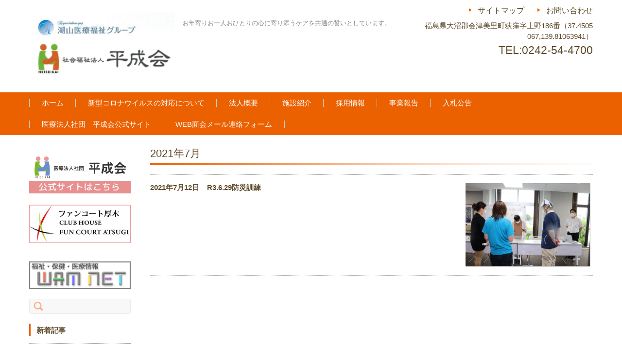

--- FILE ---
content_type: text/html; charset=UTF-8
request_url: http://syafuku-heiseikai.com/2021/07/
body_size: 34480
content:


<!DOCTYPE html>
<html lang="ja">
<head>

<meta charset="UTF-8" />
<meta name="viewport" content="width=device-width" />
<meta name="description" content="社会福祉法人平成会のページです。会津美里町の特別養護老人ホーム リアンヴェール美里はこちら">
<meta name="keywords" content="リアンベール美里,リアンヴェール美里,介護,特別養護老人ホーム,会津美里町,会津,特養">
<title>7月 | 2021 | 社会福祉法人　平成会</title>

<link rel="profile" href="http://gmpg.org/xfn/11" />
<link rel="pingback" href="http://syafuku-heiseikai.com/xmlrpc.php" />

<meta name='robots' content='max-image-preview:large' />
<link rel="alternate" type="application/rss+xml" title="社会福祉法人　平成会 &raquo; フィード" href="http://syafuku-heiseikai.com/feed/" />
<link rel="alternate" type="application/rss+xml" title="社会福祉法人　平成会 &raquo; コメントフィード" href="http://syafuku-heiseikai.com/comments/feed/" />
<script type="text/javascript">
window._wpemojiSettings = {"baseUrl":"https:\/\/s.w.org\/images\/core\/emoji\/14.0.0\/72x72\/","ext":".png","svgUrl":"https:\/\/s.w.org\/images\/core\/emoji\/14.0.0\/svg\/","svgExt":".svg","source":{"concatemoji":"http:\/\/syafuku-heiseikai.com\/wp-includes\/js\/wp-emoji-release.min.js?ver=6.2.8"}};
/*! This file is auto-generated */
!function(e,a,t){var n,r,o,i=a.createElement("canvas"),p=i.getContext&&i.getContext("2d");function s(e,t){p.clearRect(0,0,i.width,i.height),p.fillText(e,0,0);e=i.toDataURL();return p.clearRect(0,0,i.width,i.height),p.fillText(t,0,0),e===i.toDataURL()}function c(e){var t=a.createElement("script");t.src=e,t.defer=t.type="text/javascript",a.getElementsByTagName("head")[0].appendChild(t)}for(o=Array("flag","emoji"),t.supports={everything:!0,everythingExceptFlag:!0},r=0;r<o.length;r++)t.supports[o[r]]=function(e){if(p&&p.fillText)switch(p.textBaseline="top",p.font="600 32px Arial",e){case"flag":return s("\ud83c\udff3\ufe0f\u200d\u26a7\ufe0f","\ud83c\udff3\ufe0f\u200b\u26a7\ufe0f")?!1:!s("\ud83c\uddfa\ud83c\uddf3","\ud83c\uddfa\u200b\ud83c\uddf3")&&!s("\ud83c\udff4\udb40\udc67\udb40\udc62\udb40\udc65\udb40\udc6e\udb40\udc67\udb40\udc7f","\ud83c\udff4\u200b\udb40\udc67\u200b\udb40\udc62\u200b\udb40\udc65\u200b\udb40\udc6e\u200b\udb40\udc67\u200b\udb40\udc7f");case"emoji":return!s("\ud83e\udef1\ud83c\udffb\u200d\ud83e\udef2\ud83c\udfff","\ud83e\udef1\ud83c\udffb\u200b\ud83e\udef2\ud83c\udfff")}return!1}(o[r]),t.supports.everything=t.supports.everything&&t.supports[o[r]],"flag"!==o[r]&&(t.supports.everythingExceptFlag=t.supports.everythingExceptFlag&&t.supports[o[r]]);t.supports.everythingExceptFlag=t.supports.everythingExceptFlag&&!t.supports.flag,t.DOMReady=!1,t.readyCallback=function(){t.DOMReady=!0},t.supports.everything||(n=function(){t.readyCallback()},a.addEventListener?(a.addEventListener("DOMContentLoaded",n,!1),e.addEventListener("load",n,!1)):(e.attachEvent("onload",n),a.attachEvent("onreadystatechange",function(){"complete"===a.readyState&&t.readyCallback()})),(e=t.source||{}).concatemoji?c(e.concatemoji):e.wpemoji&&e.twemoji&&(c(e.twemoji),c(e.wpemoji)))}(window,document,window._wpemojiSettings);
</script>
<style type="text/css">
img.wp-smiley,
img.emoji {
	display: inline !important;
	border: none !important;
	box-shadow: none !important;
	height: 1em !important;
	width: 1em !important;
	margin: 0 0.07em !important;
	vertical-align: -0.1em !important;
	background: none !important;
	padding: 0 !important;
}
</style>
	<link rel='stylesheet' id='wp-block-library-css' href='http://syafuku-heiseikai.com/wp-includes/css/dist/block-library/style.min.css?ver=6.2.8' type='text/css' media='all' />
<link rel='stylesheet' id='classic-theme-styles-css' href='http://syafuku-heiseikai.com/wp-includes/css/classic-themes.min.css?ver=6.2.8' type='text/css' media='all' />
<style id='global-styles-inline-css' type='text/css'>
body{--wp--preset--color--black: #000000;--wp--preset--color--cyan-bluish-gray: #abb8c3;--wp--preset--color--white: #ffffff;--wp--preset--color--pale-pink: #f78da7;--wp--preset--color--vivid-red: #cf2e2e;--wp--preset--color--luminous-vivid-orange: #ff6900;--wp--preset--color--luminous-vivid-amber: #fcb900;--wp--preset--color--light-green-cyan: #7bdcb5;--wp--preset--color--vivid-green-cyan: #00d084;--wp--preset--color--pale-cyan-blue: #8ed1fc;--wp--preset--color--vivid-cyan-blue: #0693e3;--wp--preset--color--vivid-purple: #9b51e0;--wp--preset--gradient--vivid-cyan-blue-to-vivid-purple: linear-gradient(135deg,rgba(6,147,227,1) 0%,rgb(155,81,224) 100%);--wp--preset--gradient--light-green-cyan-to-vivid-green-cyan: linear-gradient(135deg,rgb(122,220,180) 0%,rgb(0,208,130) 100%);--wp--preset--gradient--luminous-vivid-amber-to-luminous-vivid-orange: linear-gradient(135deg,rgba(252,185,0,1) 0%,rgba(255,105,0,1) 100%);--wp--preset--gradient--luminous-vivid-orange-to-vivid-red: linear-gradient(135deg,rgba(255,105,0,1) 0%,rgb(207,46,46) 100%);--wp--preset--gradient--very-light-gray-to-cyan-bluish-gray: linear-gradient(135deg,rgb(238,238,238) 0%,rgb(169,184,195) 100%);--wp--preset--gradient--cool-to-warm-spectrum: linear-gradient(135deg,rgb(74,234,220) 0%,rgb(151,120,209) 20%,rgb(207,42,186) 40%,rgb(238,44,130) 60%,rgb(251,105,98) 80%,rgb(254,248,76) 100%);--wp--preset--gradient--blush-light-purple: linear-gradient(135deg,rgb(255,206,236) 0%,rgb(152,150,240) 100%);--wp--preset--gradient--blush-bordeaux: linear-gradient(135deg,rgb(254,205,165) 0%,rgb(254,45,45) 50%,rgb(107,0,62) 100%);--wp--preset--gradient--luminous-dusk: linear-gradient(135deg,rgb(255,203,112) 0%,rgb(199,81,192) 50%,rgb(65,88,208) 100%);--wp--preset--gradient--pale-ocean: linear-gradient(135deg,rgb(255,245,203) 0%,rgb(182,227,212) 50%,rgb(51,167,181) 100%);--wp--preset--gradient--electric-grass: linear-gradient(135deg,rgb(202,248,128) 0%,rgb(113,206,126) 100%);--wp--preset--gradient--midnight: linear-gradient(135deg,rgb(2,3,129) 0%,rgb(40,116,252) 100%);--wp--preset--duotone--dark-grayscale: url('#wp-duotone-dark-grayscale');--wp--preset--duotone--grayscale: url('#wp-duotone-grayscale');--wp--preset--duotone--purple-yellow: url('#wp-duotone-purple-yellow');--wp--preset--duotone--blue-red: url('#wp-duotone-blue-red');--wp--preset--duotone--midnight: url('#wp-duotone-midnight');--wp--preset--duotone--magenta-yellow: url('#wp-duotone-magenta-yellow');--wp--preset--duotone--purple-green: url('#wp-duotone-purple-green');--wp--preset--duotone--blue-orange: url('#wp-duotone-blue-orange');--wp--preset--font-size--small: 13px;--wp--preset--font-size--medium: 20px;--wp--preset--font-size--large: 36px;--wp--preset--font-size--x-large: 42px;--wp--preset--spacing--20: 0.44rem;--wp--preset--spacing--30: 0.67rem;--wp--preset--spacing--40: 1rem;--wp--preset--spacing--50: 1.5rem;--wp--preset--spacing--60: 2.25rem;--wp--preset--spacing--70: 3.38rem;--wp--preset--spacing--80: 5.06rem;--wp--preset--shadow--natural: 6px 6px 9px rgba(0, 0, 0, 0.2);--wp--preset--shadow--deep: 12px 12px 50px rgba(0, 0, 0, 0.4);--wp--preset--shadow--sharp: 6px 6px 0px rgba(0, 0, 0, 0.2);--wp--preset--shadow--outlined: 6px 6px 0px -3px rgba(255, 255, 255, 1), 6px 6px rgba(0, 0, 0, 1);--wp--preset--shadow--crisp: 6px 6px 0px rgba(0, 0, 0, 1);}:where(.is-layout-flex){gap: 0.5em;}body .is-layout-flow > .alignleft{float: left;margin-inline-start: 0;margin-inline-end: 2em;}body .is-layout-flow > .alignright{float: right;margin-inline-start: 2em;margin-inline-end: 0;}body .is-layout-flow > .aligncenter{margin-left: auto !important;margin-right: auto !important;}body .is-layout-constrained > .alignleft{float: left;margin-inline-start: 0;margin-inline-end: 2em;}body .is-layout-constrained > .alignright{float: right;margin-inline-start: 2em;margin-inline-end: 0;}body .is-layout-constrained > .aligncenter{margin-left: auto !important;margin-right: auto !important;}body .is-layout-constrained > :where(:not(.alignleft):not(.alignright):not(.alignfull)){max-width: var(--wp--style--global--content-size);margin-left: auto !important;margin-right: auto !important;}body .is-layout-constrained > .alignwide{max-width: var(--wp--style--global--wide-size);}body .is-layout-flex{display: flex;}body .is-layout-flex{flex-wrap: wrap;align-items: center;}body .is-layout-flex > *{margin: 0;}:where(.wp-block-columns.is-layout-flex){gap: 2em;}.has-black-color{color: var(--wp--preset--color--black) !important;}.has-cyan-bluish-gray-color{color: var(--wp--preset--color--cyan-bluish-gray) !important;}.has-white-color{color: var(--wp--preset--color--white) !important;}.has-pale-pink-color{color: var(--wp--preset--color--pale-pink) !important;}.has-vivid-red-color{color: var(--wp--preset--color--vivid-red) !important;}.has-luminous-vivid-orange-color{color: var(--wp--preset--color--luminous-vivid-orange) !important;}.has-luminous-vivid-amber-color{color: var(--wp--preset--color--luminous-vivid-amber) !important;}.has-light-green-cyan-color{color: var(--wp--preset--color--light-green-cyan) !important;}.has-vivid-green-cyan-color{color: var(--wp--preset--color--vivid-green-cyan) !important;}.has-pale-cyan-blue-color{color: var(--wp--preset--color--pale-cyan-blue) !important;}.has-vivid-cyan-blue-color{color: var(--wp--preset--color--vivid-cyan-blue) !important;}.has-vivid-purple-color{color: var(--wp--preset--color--vivid-purple) !important;}.has-black-background-color{background-color: var(--wp--preset--color--black) !important;}.has-cyan-bluish-gray-background-color{background-color: var(--wp--preset--color--cyan-bluish-gray) !important;}.has-white-background-color{background-color: var(--wp--preset--color--white) !important;}.has-pale-pink-background-color{background-color: var(--wp--preset--color--pale-pink) !important;}.has-vivid-red-background-color{background-color: var(--wp--preset--color--vivid-red) !important;}.has-luminous-vivid-orange-background-color{background-color: var(--wp--preset--color--luminous-vivid-orange) !important;}.has-luminous-vivid-amber-background-color{background-color: var(--wp--preset--color--luminous-vivid-amber) !important;}.has-light-green-cyan-background-color{background-color: var(--wp--preset--color--light-green-cyan) !important;}.has-vivid-green-cyan-background-color{background-color: var(--wp--preset--color--vivid-green-cyan) !important;}.has-pale-cyan-blue-background-color{background-color: var(--wp--preset--color--pale-cyan-blue) !important;}.has-vivid-cyan-blue-background-color{background-color: var(--wp--preset--color--vivid-cyan-blue) !important;}.has-vivid-purple-background-color{background-color: var(--wp--preset--color--vivid-purple) !important;}.has-black-border-color{border-color: var(--wp--preset--color--black) !important;}.has-cyan-bluish-gray-border-color{border-color: var(--wp--preset--color--cyan-bluish-gray) !important;}.has-white-border-color{border-color: var(--wp--preset--color--white) !important;}.has-pale-pink-border-color{border-color: var(--wp--preset--color--pale-pink) !important;}.has-vivid-red-border-color{border-color: var(--wp--preset--color--vivid-red) !important;}.has-luminous-vivid-orange-border-color{border-color: var(--wp--preset--color--luminous-vivid-orange) !important;}.has-luminous-vivid-amber-border-color{border-color: var(--wp--preset--color--luminous-vivid-amber) !important;}.has-light-green-cyan-border-color{border-color: var(--wp--preset--color--light-green-cyan) !important;}.has-vivid-green-cyan-border-color{border-color: var(--wp--preset--color--vivid-green-cyan) !important;}.has-pale-cyan-blue-border-color{border-color: var(--wp--preset--color--pale-cyan-blue) !important;}.has-vivid-cyan-blue-border-color{border-color: var(--wp--preset--color--vivid-cyan-blue) !important;}.has-vivid-purple-border-color{border-color: var(--wp--preset--color--vivid-purple) !important;}.has-vivid-cyan-blue-to-vivid-purple-gradient-background{background: var(--wp--preset--gradient--vivid-cyan-blue-to-vivid-purple) !important;}.has-light-green-cyan-to-vivid-green-cyan-gradient-background{background: var(--wp--preset--gradient--light-green-cyan-to-vivid-green-cyan) !important;}.has-luminous-vivid-amber-to-luminous-vivid-orange-gradient-background{background: var(--wp--preset--gradient--luminous-vivid-amber-to-luminous-vivid-orange) !important;}.has-luminous-vivid-orange-to-vivid-red-gradient-background{background: var(--wp--preset--gradient--luminous-vivid-orange-to-vivid-red) !important;}.has-very-light-gray-to-cyan-bluish-gray-gradient-background{background: var(--wp--preset--gradient--very-light-gray-to-cyan-bluish-gray) !important;}.has-cool-to-warm-spectrum-gradient-background{background: var(--wp--preset--gradient--cool-to-warm-spectrum) !important;}.has-blush-light-purple-gradient-background{background: var(--wp--preset--gradient--blush-light-purple) !important;}.has-blush-bordeaux-gradient-background{background: var(--wp--preset--gradient--blush-bordeaux) !important;}.has-luminous-dusk-gradient-background{background: var(--wp--preset--gradient--luminous-dusk) !important;}.has-pale-ocean-gradient-background{background: var(--wp--preset--gradient--pale-ocean) !important;}.has-electric-grass-gradient-background{background: var(--wp--preset--gradient--electric-grass) !important;}.has-midnight-gradient-background{background: var(--wp--preset--gradient--midnight) !important;}.has-small-font-size{font-size: var(--wp--preset--font-size--small) !important;}.has-medium-font-size{font-size: var(--wp--preset--font-size--medium) !important;}.has-large-font-size{font-size: var(--wp--preset--font-size--large) !important;}.has-x-large-font-size{font-size: var(--wp--preset--font-size--x-large) !important;}
.wp-block-navigation a:where(:not(.wp-element-button)){color: inherit;}
:where(.wp-block-columns.is-layout-flex){gap: 2em;}
.wp-block-pullquote{font-size: 1.5em;line-height: 1.6;}
</style>
<link rel='stylesheet' id='contact-form-7-css' href='http://syafuku-heiseikai.com/wp-content/plugins/contact-form-7/includes/css/styles.css?ver=4.6' type='text/css' media='all' />
<link rel='stylesheet' id='page-list-style-css' href='http://syafuku-heiseikai.com/wp-content/plugins/sitemap/css/page-list.css?ver=4.3' type='text/css' media='all' />
<link rel='stylesheet' id='fsv002wpbasic-style-css' href='http://syafuku-heiseikai.com/wp-content/themes/fsv002wp-basic-c01/style.css?ver=6.2.8' type='text/css' media='all' />
<link rel='stylesheet' id='jquery-mmenu-styles-css' href='http://syafuku-heiseikai.com/wp-content/themes/fsv002wp-basic-c01/css/jquery.mmenu.css?ver=6.2.8' type='text/css' media='all' />
<link rel='stylesheet' id='jquery-bxslider-styles-css' href='http://syafuku-heiseikai.com/wp-content/themes/fsv002wp-basic-c01/css/jquery.bxslider.css?ver=6.2.8' type='text/css' media='all' />
<link rel='stylesheet' id='fsv002wpbasic-overwrite-css' href='http://syafuku-heiseikai.com/wp-content/themes/fsv002wp-basic-c01/css/overwrite.css?ver=6.2.8' type='text/css' media='all' />
<link rel='stylesheet' id='fsv002wpbasic-add_contents-css' href='http://syafuku-heiseikai.com/wp-content/themes/fsv002wp-basic-c01/css/add_contents.css?ver=6.2.8' type='text/css' media='all' />
<!--[if lt IE 10]>
<link rel='stylesheet' id='fsv002wpbasic-ie-css' href='http://syafuku-heiseikai.com/wp-content/themes/fsv002wp-basic-c01/css/ie.css?ver=20141001' type='text/css' media='all' />
<![endif]-->
<!--n2css--><script type='text/javascript' src='http://syafuku-heiseikai.com/wp-includes/js/jquery/jquery.min.js?ver=3.6.4' id='jquery-core-js'></script>
<script type='text/javascript' src='http://syafuku-heiseikai.com/wp-includes/js/jquery/jquery-migrate.min.js?ver=3.4.0' id='jquery-migrate-js'></script>
<script type='text/javascript' src='http://syafuku-heiseikai.com/wp-content/themes/fsv002wp-basic-c01/js/jquery.mmenu.min.js?ver=1' id='jquery-mmenu-js'></script>
<script type='text/javascript' src='http://syafuku-heiseikai.com/wp-content/themes/fsv002wp-basic-c01/js/jquery.bxslider.min.js?ver=1' id='jquery-bxslider-js'></script>
<script type='text/javascript' src='http://syafuku-heiseikai.com/wp-content/themes/fsv002wp-basic-c01/js/responsive.js?ver=1' id='jquery-responsive-js'></script>
<link rel="https://api.w.org/" href="http://syafuku-heiseikai.com/wp-json/" /><link rel="EditURI" type="application/rsd+xml" title="RSD" href="http://syafuku-heiseikai.com/xmlrpc.php?rsd" />
<link rel="wlwmanifest" type="application/wlwmanifest+xml" href="http://syafuku-heiseikai.com/wp-includes/wlwmanifest.xml" />
<meta name="generator" content="WordPress 6.2.8" />

<meta name="google-site-verification" content="7u-6hbCT-_t3L4KR-CSKPxJsw6tB97xhW7r2dGLP5gQ" />
</head>

<body class="archive date column-2l custom-background-white">
<script>
  (function(i,s,o,g,r,a,m){i['GoogleAnalyticsObject']=r;i[r]=i[r]||function(){
  (i[r].q=i[r].q||[]).push(arguments)},i[r].l=1*new Date();a=s.createElement(o),
  m=s.getElementsByTagName(o)[0];a.async=1;a.src=g;m.parentNode.insertBefore(a,m)
  })(window,document,'script','https://www.google-analytics.com/analytics.js','ga');

  ga('create', 'UA-90847949-1', 'auto');
  ga('send', 'pageview');

</script><div id="page">

	<div id="masthead" class="site-header-area" role="banner">

		<div class="component-inner">

			<div id="header-menu-button" class="mmenu-load-button">

				<a href="#site-navigation"><img src="http://syafuku-heiseikai.com/wp-content/themes/fsv002wp-basic-c01/images/icon_nav.png" width="32" height="28" alt="Navigation Menu"></a>

			</div>
			
			<div id="header-title-area" class="header-title-area">

			
				<h1 class="site-title-img"><a href="http://syafuku-heiseikai.com/" title="社会福祉法人　平成会" rel="home"><img src="http://syafuku-heiseikai.com/wp-content/uploads/2019/07/20190704214623-0001.jpg" alt="社会福祉法人　平成会" /></a></h1>

				
				<h2 class="site-description">お年寄りお一人おひとりの心に寄り添うケアを共通の誓いとしています。</h2>

			</div><!-- #header-title-area -->

			<div id="header-widget-area">
					<p class="hw_link2">
					<a href="http://"><span>サイトマップ</span></a>					<a href="mailto:lien-misato@syafuku-heiseikai.com"><span>お問い合わせ</span></a>					</p>
					
					
					  
				<p class="hw_text">福島県大沼郡会津美里町荻窪字上野186番（37.4505067,139.81063941）</p><p class="hw_text_large">TEL:0242-54-4700</p>
			</div><!-- #header-widget-area -->

		</div><!-- .component-inner -->

	</div><!-- #masthead -->

	<div id="header-nav-area" class="navigation-area">

		<div class="component-inner">

			<a class="assistive-text" href="#content" title="コンテンツに移動">コンテンツに移動</a>

			<nav id="site-navigation" class="main-navigation" role="navigation">

				<div class="menu"><ul id="menu-menu-1" class="menu"><li id="menu-item-24" class="menu-item menu-item-type-custom menu-item-object-custom menu-item-home menu-item-24"><a href="http://syafuku-heiseikai.com/">ホーム</a></li>
<li id="menu-item-738" class="menu-item menu-item-type-post_type menu-item-object-page menu-item-738"><a href="http://syafuku-heiseikai.com/%e6%96%b0%e5%9e%8b%e3%82%b3%e3%83%ad%e3%83%8a%e3%82%a6%e3%82%a4%e3%83%ab%e3%82%b9%e3%81%ae%e5%af%be%e5%bf%9c%e3%81%ab%e3%81%a4%e3%81%84%e3%81%a6/">新型コロナウイルスの対応について</a></li>
<li id="menu-item-28" class="menu-item menu-item-type-post_type menu-item-object-page menu-item-28"><a href="http://syafuku-heiseikai.com/%e6%b3%95%e4%ba%ba%e6%a6%82%e8%a6%81/">法人概要</a></li>
<li id="menu-item-27" class="menu-item menu-item-type-post_type menu-item-object-page menu-item-27"><a href="http://syafuku-heiseikai.com/%e6%96%bd%e8%a8%ad%e7%b4%b9%e4%bb%8b/">施設紹介</a></li>
<li id="menu-item-26" class="menu-item menu-item-type-post_type menu-item-object-page menu-item-26"><a href="http://syafuku-heiseikai.com/%e6%8e%a1%e7%94%a8%e6%83%85%e5%a0%b1/">採用情報</a></li>
<li id="menu-item-431" class="menu-item menu-item-type-post_type menu-item-object-page menu-item-431"><a href="http://syafuku-heiseikai.com/%e4%ba%8b%e6%a5%ad%e5%a0%b1%e5%91%8a/">事業報告</a></li>
<li id="menu-item-244" class="menu-item menu-item-type-post_type menu-item-object-page menu-item-244"><a href="http://syafuku-heiseikai.com/%e5%85%a5%e6%9c%ad%e5%85%ac%e5%91%8a/">入札公告</a></li>
<li id="menu-item-29" class="menu-item menu-item-type-custom menu-item-object-custom menu-item-29"><a href="http://heiseikai-group.com">医療法人社団　平成会公式サイト</a></li>
<li id="menu-item-864" class="menu-item menu-item-type-post_type menu-item-object-page menu-item-864"><a href="http://syafuku-heiseikai.com/web%e9%9d%a2%e4%bc%9a%e3%83%a1%e3%83%bc%e3%83%ab%e9%80%a3%e7%b5%a1%e3%83%95%e3%82%a9%e3%83%bc%e3%83%a0/">WEB面会メール連絡フォーム</a></li>
</ul></div>
			</nav><!-- #site-navigation -->

		</div><!-- .component-inner -->

	</div><!-- #header-nav-area -->

	
	<div id="main" class="main-content-area">

		<div class="component-inner">

			<div id="wrapbox" class="main-content-wrap">

				<div id="primary" class="main-content-site" role="main">

					
					
					<header class="main-content-header">

						<h2 class="main-content-title"> 2021年7月</h2>

						
						
					</header><!-- .main-content-header -->

					<div class="article-group">

					
				<article id="post-936" class="archive-post post-936 post type-post status-publish format-standard hentry category-4 category-3">

				<!-- �A�C�L���b�`�������ꍇ -->
					
						<div class="entry-image">

						<a href="http://syafuku-heiseikai.com/2021/07/12/r3-6-29%e9%98%b2%e7%81%bd%e8%a8%93%e7%b7%b4/" rel="bookmark">
						<img src="http://syafuku-heiseikai.com/wp-content/uploads/2021/07/IMG_5477.jpg" alt="" />
						</div><!-- .entry-image -->
					
					<div class="entry-summary">

						<h2 class="excerpt-title">2021年7月12日&nbsp;&nbsp;&nbsp;&nbsp;<a href="http://syafuku-heiseikai.com/2021/07/12/r3-6-29%e9%98%b2%e7%81%bd%e8%a8%93%e7%b7%b4/" rel="bookmark">R3.6.29防災訓練</a></h2>

						<!-- p></p -->

					</div><!-- .entry-summary -->

				</article><!-- #post -->

					</div>

					
				</div><!-- #primary -->

				
		<div id="secondary" class="sidebar-left">

		
		
			<aside id="text-2" class="widget widget_text">			<div class="textwidget"><a href="http://heiseikai-group.com"><img src="/wp-content/themes/fsv002wp-basic-c01/contents_img/i_heisei.png" style="margin:10px 0px;"></a>
<a href="http://heiseikai-atsugi.com"><img src="/wp-content/themes/fsv002wp-basic-c01/contents_img/funcort.png" style="margin:10px 0px;"></a>
</div>
		</aside><aside id="block-2" class="widget widget_block widget_media_image">
<figure class="wp-block-image size-full is-resized"><a href="https://www.wam.go.jp/content/wamnet/pcpub/top/"><img decoding="async" loading="lazy" src="http://syafuku-heiseikai.com/wp-content/uploads/2021/12/bca00_60banner3-2.gif" alt="" class="wp-image-987" width="287" height="79"/></a></figure>
</aside><aside id="search-2" class="widget widget_search"><form role="search" method="get" id="searchform" class="searchform" action="http://syafuku-heiseikai.com/">
				<div>
					<label class="screen-reader-text" for="s">検索:</label>
					<input type="text" value="" name="s" id="s" />
					<input type="submit" id="searchsubmit" value="検索" />
				</div>
			</form></aside><aside id="recent-posts-2" class="widget widget_recent_entries"><h3 class="widget-title">新着記事</h3>
		<ul>
					<li>
				<span class="post-title-date-off">				<a href="http://syafuku-heiseikai.com/2022/06/16/%e7%a4%be%e4%bc%9a%e7%a6%8f%e7%a5%89%e6%b3%95%e4%ba%ba%e5%b9%b3%e6%88%90%e4%bc%9a%e3%81%ae%e5%85%ac%e5%bc%8f%e3%82%b5%e3%82%a4%e3%83%88%e3%81%af%e3%81%93%e3%81%a1%e3%82%89%e3%81%ab%e5%bc%95%e3%81%a3/">社会福祉法人平成会の公式サイトはこちらに引っ越しをしました。</a></span>
			</li>
					<li>
				<span class="post-title-date-off">				<a href="http://syafuku-heiseikai.com/2022/06/10/%e4%bb%a4%e5%92%8c%ef%bc%94%e5%b9%b4%e5%ba%a6-%e7%ac%ac%ef%bc%91%e5%9b%9e-%e7%a6%8f%e7%a5%89%e3%81%ae%e8%81%b7%e5%a0%b4%e5%90%88%e5%90%8c%e5%b0%b1%e8%81%b7%e8%aa%ac%e6%98%8e%e4%bc%9a%e3%81%ab%e5%8f%82/">令和４年度 第１回 福祉の職場合同就職説明会に参加します。</a></span>
			</li>
					<li>
				<span class="post-title-date-off">				<a href="http://syafuku-heiseikai.com/2022/06/10/%e4%bb%a4%e5%92%8c4%e5%b9%b4%e5%ba%a6-%e7%ac%ac1%e5%9b%9e-%e7%a6%8f%e7%a5%89%e3%81%ae%e8%81%b7%e5%a0%b4web%e8%aa%ac%e6%98%8e%e4%bc%9a%e3%81%ab%e5%8f%82%e5%8a%a0%e3%81%97%e3%81%be%e3%81%99/">令和4年度 第1回 福祉の職場WEB説明会に参加します</a></span>
			</li>
					<li>
				<span class="post-title-date-off">				<a href="http://syafuku-heiseikai.com/2022/05/14/%e9%8a%80%e5%ba%a7x%e7%a6%8f%e5%b3%b6x%e5%b1%b1%e5%8f%a3-%e6%97%a5%e6%9c%ac%e9%85%92%e9%80%a0%e3%82%8a%e4%ba%a4%e6%b5%81%e4%bc%9a%e3%81%ab%e5%8f%82%e5%8a%a0%e3%81%97%e3%81%be%e3%81%97/">福島×銀座×山口 日本酒造り交流会に参加しました</a></span>
			</li>
					<li>
				<span class="post-title-date-off">				<a href="http://syafuku-heiseikai.com/2022/03/17/2022%e5%b9%b43%e6%9c%8816%e6%97%a5-23%e6%99%8226%e5%88%86%e3%81%94%e3%82%8d%e3%81%ab%e7%a6%8f%e5%b3%b6%e7%9c%8c%e6%b2%96%e3%81%a7%e7%99%ba%e7%94%9f%e3%81%97%e3%81%9f%e5%9c%b0%e9%9c%87%e3%81%ab/">2022年3月16日 23時26分ごろに福島県沖で発生した地震について</a></span>
			</li>
				</ul>
		</aside><aside id="categories-2" class="widget widget_categories"><h3 class="widget-title">カテゴリー</h3>
			<ul>
					<li class="cat-item cat-item-4"><a href="http://syafuku-heiseikai.com/category/%e3%81%8a%e7%9f%a5%e3%82%89%e3%81%9b/">お知らせ</a>
</li>
	<li class="cat-item cat-item-3"><a href="http://syafuku-heiseikai.com/category/%e3%83%96%e3%83%ad%e3%82%b0/">ブログ</a>
</li>
	<li class="cat-item cat-item-1"><a href="http://syafuku-heiseikai.com/category/%e6%9c%aa%e5%88%86%e9%a1%9e/">未分類</a>
</li>
			</ul>

			</aside><aside id="text-3" class="widget widget_text"><h3 class="widget-title">スタッフブログ</h3>			<div class="textwidget"><ul>
<li><a href="http://blog.canpan.info/syafuku-heiseikai/" target="_blank" rel="noopener">社会福祉法人平成会</a></li>
</ul>
</div>
		</aside><aside id="archives-2" class="widget widget_archive"><h3 class="widget-title">過去記事</h3>
			<ul>
					<li><a href='http://syafuku-heiseikai.com/2022/06/'>2022年6月</a></li>
	<li><a href='http://syafuku-heiseikai.com/2022/05/'>2022年5月</a></li>
	<li><a href='http://syafuku-heiseikai.com/2022/03/'>2022年3月</a></li>
	<li><a href='http://syafuku-heiseikai.com/2022/01/'>2022年1月</a></li>
	<li><a href='http://syafuku-heiseikai.com/2021/12/'>2021年12月</a></li>
	<li><a href='http://syafuku-heiseikai.com/2021/10/'>2021年10月</a></li>
	<li><a href='http://syafuku-heiseikai.com/2021/07/' aria-current="page">2021年7月</a></li>
	<li><a href='http://syafuku-heiseikai.com/2021/05/'>2021年5月</a></li>
	<li><a href='http://syafuku-heiseikai.com/2021/04/'>2021年4月</a></li>
	<li><a href='http://syafuku-heiseikai.com/2021/03/'>2021年3月</a></li>
	<li><a href='http://syafuku-heiseikai.com/2021/02/'>2021年2月</a></li>
	<li><a href='http://syafuku-heiseikai.com/2021/01/'>2021年1月</a></li>
	<li><a href='http://syafuku-heiseikai.com/2020/10/'>2020年10月</a></li>
	<li><a href='http://syafuku-heiseikai.com/2020/09/'>2020年9月</a></li>
	<li><a href='http://syafuku-heiseikai.com/2020/08/'>2020年8月</a></li>
	<li><a href='http://syafuku-heiseikai.com/2020/07/'>2020年7月</a></li>
	<li><a href='http://syafuku-heiseikai.com/2020/06/'>2020年6月</a></li>
	<li><a href='http://syafuku-heiseikai.com/2020/04/'>2020年4月</a></li>
	<li><a href='http://syafuku-heiseikai.com/2020/02/'>2020年2月</a></li>
	<li><a href='http://syafuku-heiseikai.com/2020/01/'>2020年1月</a></li>
	<li><a href='http://syafuku-heiseikai.com/2019/09/'>2019年9月</a></li>
	<li><a href='http://syafuku-heiseikai.com/2019/05/'>2019年5月</a></li>
	<li><a href='http://syafuku-heiseikai.com/2019/03/'>2019年3月</a></li>
	<li><a href='http://syafuku-heiseikai.com/2019/02/'>2019年2月</a></li>
	<li><a href='http://syafuku-heiseikai.com/2019/01/'>2019年1月</a></li>
	<li><a href='http://syafuku-heiseikai.com/2018/12/'>2018年12月</a></li>
	<li><a href='http://syafuku-heiseikai.com/2018/10/'>2018年10月</a></li>
	<li><a href='http://syafuku-heiseikai.com/2018/09/'>2018年9月</a></li>
	<li><a href='http://syafuku-heiseikai.com/2018/07/'>2018年7月</a></li>
	<li><a href='http://syafuku-heiseikai.com/2018/06/'>2018年6月</a></li>
			</ul>

			</aside>
		
		</div><!-- #secondary -->


			</div>

			
		</div>

	</div><!-- #main -->


	<div id="sub" class="footer-widget-area" role="complementary">

		<div class="component-inner">

			<div id="footer-widget-area-1" class="widget-area">

				
				<aside class="widget widget_categories">

					<h3 class="widget-title">カテゴリー一覧</h3>

					<ul>

							<li class="cat-item cat-item-4"><a href="http://syafuku-heiseikai.com/category/%e3%81%8a%e7%9f%a5%e3%82%89%e3%81%9b/">お知らせ</a>
</li>
	<li class="cat-item cat-item-3"><a href="http://syafuku-heiseikai.com/category/%e3%83%96%e3%83%ad%e3%82%b0/">ブログ</a>
</li>
	<li class="cat-item cat-item-1"><a href="http://syafuku-heiseikai.com/category/%e6%9c%aa%e5%88%86%e9%a1%9e/">未分類</a>
</li>

					</ul>

				</aside>

				
			</div><!-- #footer-widget-area-1 -->

			<div id="footer-widget-area-2" class="widget-area">

				
				<aside class="widget widget_pages">

					<h3 class="widget-title">ページ一覧</h3>

					<ul>

						<li class="page_item page-item-862"><a href="http://syafuku-heiseikai.com/web%e9%9d%a2%e4%bc%9a%e3%83%a1%e3%83%bc%e3%83%ab%e9%80%a3%e7%b5%a1%e3%83%95%e3%82%a9%e3%83%bc%e3%83%a0/">WEB面会メール連絡フォーム</a></li>
<li class="page_item page-item-382"><a href="http://syafuku-heiseikai.com/%e4%ba%8b%e6%a5%ad%e5%a0%b1%e5%91%8a/">事業報告</a></li>
<li class="page_item page-item-162"><a href="http://syafuku-heiseikai.com/%e5%85%a5%e6%9c%ad%e5%85%ac%e5%91%8a/">入札公告</a></li>
<li class="page_item page-item-22"><a href="http://syafuku-heiseikai.com/%e6%8e%a1%e7%94%a8%e6%83%85%e5%a0%b1/">採用情報</a></li>
<li class="page_item page-item-730"><a href="http://syafuku-heiseikai.com/%e6%96%b0%e5%9e%8b%e3%82%b3%e3%83%ad%e3%83%8a%e3%82%a6%e3%82%a4%e3%83%ab%e3%82%b9%e3%81%ae%e5%af%be%e5%bf%9c%e3%81%ab%e3%81%a4%e3%81%84%e3%81%a6/">新型コロナウイルスの対応について</a></li>
<li class="page_item page-item-19"><a href="http://syafuku-heiseikai.com/%e6%96%bd%e8%a8%ad%e7%b4%b9%e4%bb%8b/">施設紹介</a></li>
<li class="page_item page-item-17"><a href="http://syafuku-heiseikai.com/%e6%b3%95%e4%ba%ba%e6%a6%82%e8%a6%81/">法人概要</a></li>

					</ul>

				</aside>

				
			</div><!-- #footer-widget-area-2 -->

			<div id="footer-widget-area-3" class="widget-area">

				
				<aside class="widget widget_recent_entries">

					<h3 class="widget-title">最近の投稿</h3>

					
					<ul>

						
						<li><span class="post-date">2022年6月16日</span><a href="http://syafuku-heiseikai.com/2022/06/16/%e7%a4%be%e4%bc%9a%e7%a6%8f%e7%a5%89%e6%b3%95%e4%ba%ba%e5%b9%b3%e6%88%90%e4%bc%9a%e3%81%ae%e5%85%ac%e5%bc%8f%e3%82%b5%e3%82%a4%e3%83%88%e3%81%af%e3%81%93%e3%81%a1%e3%82%89%e3%81%ab%e5%bc%95%e3%81%a3/">社会福祉法人平成会の公式サイトはこちらに引っ越しをしました。</a></li>

						
						<li><span class="post-date">2022年6月10日</span><a href="http://syafuku-heiseikai.com/2022/06/10/%e4%bb%a4%e5%92%8c%ef%bc%94%e5%b9%b4%e5%ba%a6-%e7%ac%ac%ef%bc%91%e5%9b%9e-%e7%a6%8f%e7%a5%89%e3%81%ae%e8%81%b7%e5%a0%b4%e5%90%88%e5%90%8c%e5%b0%b1%e8%81%b7%e8%aa%ac%e6%98%8e%e4%bc%9a%e3%81%ab%e5%8f%82/">令和４年度 第１回 福祉の職場合同就職説明会に参加します。</a></li>

						
						<li><span class="post-date">2022年6月10日</span><a href="http://syafuku-heiseikai.com/2022/06/10/%e4%bb%a4%e5%92%8c4%e5%b9%b4%e5%ba%a6-%e7%ac%ac1%e5%9b%9e-%e7%a6%8f%e7%a5%89%e3%81%ae%e8%81%b7%e5%a0%b4web%e8%aa%ac%e6%98%8e%e4%bc%9a%e3%81%ab%e5%8f%82%e5%8a%a0%e3%81%97%e3%81%be%e3%81%99/">令和4年度 第1回 福祉の職場WEB説明会に参加します</a></li>

						
						<li><span class="post-date">2022年5月14日</span><a href="http://syafuku-heiseikai.com/2022/05/14/%e9%8a%80%e5%ba%a7x%e7%a6%8f%e5%b3%b6x%e5%b1%b1%e5%8f%a3-%e6%97%a5%e6%9c%ac%e9%85%92%e9%80%a0%e3%82%8a%e4%ba%a4%e6%b5%81%e4%bc%9a%e3%81%ab%e5%8f%82%e5%8a%a0%e3%81%97%e3%81%be%e3%81%97/">福島×銀座×山口 日本酒造り交流会に参加しました</a></li>

						
						<li><span class="post-date">2022年3月17日</span><a href="http://syafuku-heiseikai.com/2022/03/17/2022%e5%b9%b43%e6%9c%8816%e6%97%a5-23%e6%99%8226%e5%88%86%e3%81%94%e3%82%8d%e3%81%ab%e7%a6%8f%e5%b3%b6%e7%9c%8c%e6%b2%96%e3%81%a7%e7%99%ba%e7%94%9f%e3%81%97%e3%81%9f%e5%9c%b0%e9%9c%87%e3%81%ab/">2022年3月16日 23時26分ごろに福島県沖で発生した地震について</a></li>

						
					</ul>

					
				</aside>

				
			</div><!-- #footer-widget-area-3 -->

		</div><!-- .component-inner -->

		<div class="clear"></div>

	</div><!-- #secondary -->


	<div id="main-footer" class="footer-copy-area" role="contentinfo">

		<div class="component-inner">

			<p class="footer-copy">Copyright© s Heiseikai. All Rights Reserved.  社会福祉法人　平成会　福島県大沼郡会津美里町荻窪字上野186番地1</p>

		</div><!-- .component-inner -->

	</div><!-- #colophon -->

</div><!-- #page -->

<script type='text/javascript' src='http://syafuku-heiseikai.com/wp-content/plugins/contact-form-7/includes/js/jquery.form.min.js?ver=3.51.0-2014.06.20' id='jquery-form-js'></script>
<script type='text/javascript' id='contact-form-7-js-extra'>
/* <![CDATA[ */
var _wpcf7 = {"recaptcha":{"messages":{"empty":"\u3042\u306a\u305f\u304c\u30ed\u30dc\u30c3\u30c8\u3067\u306f\u306a\u3044\u3053\u3068\u3092\u8a3c\u660e\u3057\u3066\u304f\u3060\u3055\u3044\u3002"}}};
/* ]]> */
</script>
<script type='text/javascript' src='http://syafuku-heiseikai.com/wp-content/plugins/contact-form-7/includes/js/scripts.js?ver=4.6' id='contact-form-7-js'></script>
</body>
</html>


--- FILE ---
content_type: text/css
request_url: http://syafuku-heiseikai.com/wp-content/themes/fsv002wp-basic-c01/style.css?ver=6.2.8
body_size: 62115
content:
/*		
Theme Name: FSV002WP BASIC CORPORATE 01 (BLUE)		
Theme URI: http://www.templateking.jp/		
Author: FirstServer,Inc.		
Author URI: http://www.fsv.jp/		
Description: A generic template that fits all kinds of business websites.		
Version: 1.1		
License: GNU General Public License v2 or later		
License URI: http://www.gnu.org/licenses/gpl-2.0.html		
Tags: one-column, two-columns, right-sidebar, left-sidebar, three-columns, fluid-layout, responsive-layout, custom-background, custom-menu, flexible-header, theme-options, translation-ready		
Text Domain: fsv002wpbasic		
*/		
		
		
/* =Reset		
-------------------------------------------------------------- */		
		
html, body, div, span, applet, object, iframe, h1, h2, h3, h4, h5, h6, p, blockquote, pre, a, abbr, acronym, address, big, cite, code, del, dfn, em, img, ins, kbd, q, s, samp, small, strike, strong, sub, sup, tt, var, b, u, i, center, dl, dt, dd, ol, ul, li, fieldset, form, label, legend, table, caption, tbody, tfoot, thead, tr, th, td, article, aside, canvas, details, embed, figure, figcaption, footer, header, hgroup, menu, nav, output, ruby, section, summary, time, mark, audio, video {		
	margin: 0;	
	padding: 0;	
	border: 0;	
	font-size: 100%;	
	vertical-align: baseline;	
}		
		
body {		
	line-height: 0;	
	overflow: hidden;	
}		
		
ol,		
ul {		
	list-style: none;	
}		
		
blockquote,		
q {		
	quotes: none;	
	/* box sizing */	
	-webkit-box-sizing: border-box;	
	-moz-box-sizing: border-box;	
	-o-box-sizing: border-box;	
	-ms-box-sizing: border-box;	
	box-sizing: border-box;	
}		
		
blockquote:before,		
blockquote:after,		
q:before,		
q:after {		
	content: '';	
	content: none;	
}		
		
table {		
	border-collapse: collapse;	
	border-spacing: 0;	
	/* box sizing */	
	-webkit-box-sizing: border-box;	
	-moz-box-sizing: border-box;	
	-o-box-sizing: border-box;	
	-ms-box-sizing: border-box;	
	box-sizing: border-box;	
}		
		
caption,		
thead,		
tbody,		
tfoot,		
th,		
td {		
	font-weight: normal;	
	text-align: left;	
	/* box sizing */	
	-webkit-box-sizing: border-box;	
	-moz-box-sizing: border-box;	
	-o-box-sizing: border-box;	
	-ms-box-sizing: border-box;	
	box-sizing: border-box;	
}		
		
h1,		
h2,		
h3,		
h4,		
h5,		
h6 {		
	clear: both;	
}		
		
html {		
	overflow-y: scroll;	
	font-size: 62.5%;	
	-webkit-text-size-adjust: 100%;	
	-ms-text-size-adjust: 100%;	
}		
		
a:focus {		
	outline: thin dotted;	
}		
		
article,		
aside,		
details,		
figcaption,		
figure,		
footer,		
header,		
hgroup,		
nav,		
section {		
	display: block;	
}		
		
audio,		
canvas,		
video {		
	display: inline-block;	
}		
		
audio:not([controls]) {		
	display: none;	
}		
		
del {		
	color: #333;	
}		
		
ins {		
	background: #fff9c0;	
	text-decoration: none;	
}		
		
hr {		
	background-color: #888;	
	border: 0;	
	height: 1px;	
	margin: 10px 0;	
	margin: 1rem 0;	
}		
		
sub,		
sup {		
	font-size: 75%;	
	line-height: 0;	
	position: relative;	
	vertical-align: baseline;	
}		
		
sup {		
	top: -0.5em;	
}		
		
sub {		
	bottom: -0.25em;	
}		
		
small {		
	font-size: smaller;	
}		
		
img {		
	border: 0;	
	-ms-interpolation-mode: bicubic;	
	/* box sizing */	
	-webkit-box-sizing: border-box;	
	-moz-box-sizing: border-box;	
	-o-box-sizing: border-box;	
	-ms-box-sizing: border-box;	
	box-sizing: border-box;	
}		
		
div,		
span {		
	/* box sizing */	
	-webkit-box-sizing: border-box;	
	-moz-box-sizing: border-box;	
	-o-box-sizing: border-box;	
	-ms-box-sizing: border-box;	
	box-sizing: border-box;	
	word-break: break-all;	
	font-size: 1.6rem;	
}		
		
/* --------- Clearing floats  --------- */		
		
.clear,		
.clear:after,		
.footer-widget-area:after {		
	clear: both;	
}		
		
.clear:before,		
.clear:after,		
.footer-widget-area:before,		
.footer-widget-area:after {		
	display: table;	
	content: "";	
}		
		
html.mm-opened div.mm-page {		
	position: fixed;	
	top: 0;	
}		
		
html.mm-opened body.logged-in #page {		
	position: fixed;	
	top: 46px;	
}		
		
		
/* =Repeatable patterns		
-------------------------------------------------------------- */		
		
/* --------- Form fields, general styles first  --------- */		
		
button,		
input,		
select,		
textarea {		
	border: 1px solid #888;	
	border-radius: 4px;	
	font-family: inherit;	
	padding: 6px;	
	padding: 0.6rem;	
	/* box sizing */	
	-webkit-box-sizing: border-box;	
	-moz-box-sizing: border-box;	
	-o-box-sizing: border-box;	
	-ms-box-sizing: border-box;	
	box-sizing: border-box;	
}		
		
input[type="text"],		
input[type="password"],		
input[type="search"],		
input[type="tel"],		
input[type="url"],		
input[type="email"],		
input[type="number"] {		
	 background-color: #fff;	
    border: 1px solid #eae9e5;		
}		
		
input:focus,		
textarea:focus {		
	background-color: #fff;	
}		
		
textarea {		
	border: 1px solid #eae9e5;	
	background-color: #fff;	
	font-size: 100%;	
	overflow: auto;	
	vertical-align: top;	
}		
		
/* --------- Reset non-text input types  --------- */		
		
input[type="checkbox"],		
input[type="radio"],		
input[type="file"],		
input[type="hidden"],		
input[type="image"],		
input[type="color"] {		
	border: 0;	
	border-radius: 0;	
	padding: 0;	
}		
		
/* --------- Responsive Images  --------- */		
		
.entry-content img,		
.comment-content img,		
.widget img {		
	max-width: 100%; /* Fluid images for posts, comments, and widgets */	
}		
		
img[class*="align"],		
img[class*="wp-image-"],		
img[class*="attachment-"] {		
	height: auto; /* Make sure images with WordPress-added height and width attributes are scaled correctly */	
}		
		
img.size-full,		
img.size-large,		
img.wp-post-image {		
	max-width: 100%;	
	height: auto; /* Make sure images with WordPress-added height and width attributes are scaled correctly */	
}		
		
/* --------- Make sure videos and embeds fit their containers  --------- */		
		
embed,		
iframe,		
object,		
video {		
	max-width: 100%;	
}		
		
.entry-content .twitter-tweet-rendered {		
	max-width: 100% !important; /* Override the Twitter embed fixed width */	
}		
		
/* =Basic structure		
-------------------------------------------------------------- */		
		
/* --------- Body, links, basics  --------- */		
		
html {		
	font-size: 62.5%;	
}		
		
body {		
	font-size: 13px;	
	font-size: 1.3rem;	
	font-family: 'ヒラギノ角ゴ ProN W3',"Hiragino Kaku Gothic ProN","ヒラギノ角ゴ Pro W3","Hiragino Kaku Gothic Pro","メイリオ","Meiryo",Helvetica, Arial,"�E��E� �E�ゴシチEク","MS PGothic",sans-serif;	
	text-rendering: optimizeLegibility;	
	color: #5e4a2b; /* hirai */	
}		
		
body.custom-background-empty,		
body.custom-background-default,		
body.custom-background-white {		
	background-color: #fff;	
}		
		
a {		
	font-size: 13px;	
	font-size: 1.5rem;	
	outline: none;	
	color: #5e4a2b; /* hirai */	
	text-decoration: none;	
	/* box sizing */	
	-webkit-box-sizing: border-box;	
	-moz-box-sizing: border-box;	
	-o-box-sizing: border-box;	
	-ms-box-sizing: border-box;	
	box-sizing: border-box;	
}		
		
a:hover {		
	text-decoration: underline;	
}		
		
.center {		
	text-align: center;	
}		
		
.right {		
	text-align: right;	
}		
		
h1,		
h2,		
h3,		
h4,		
h5,		
h6,		
li,		
p,		
pre,		
blockquote,		
span {		
	font-size: 13px;	
	font-size: 1.6rem;	
	word-wrap: break-word;	
	word-break: break-all;	
	/* box sizing */	
	-webkit-box-sizing: border-box;	
	-moz-box-sizing: border-box;	
	-o-box-sizing: border-box;	
	-ms-box-sizing: border-box;	
	box-sizing: border-box;	
}		
		
td,		
th {		
	font-size: 13px;	
	font-size: 1.3rem;	
}		
		
/* --------- Assistive text  --------- */		
		
.assistive-text,		
.screen-reader-text {		
	position: absolute !important;	
	clip: rect(1px, 1px, 1px, 1px);	
}		
		
.site-header-area,		
.header-image-area,		
.main-content-area,		
.main-content-wrap,		
.main-content-site,		
.sidebar-left,		
.sidebar-right,		
.footer-widget-area,		
.widget-area,		
.footer-copy-area {		
	display: block;	
	position: relative;	
	overflow: hidden;	
}		
		
.component-inner {		
	display: block;	
	position: relative;	
	width: 100%;	
	height: auto;	
}		
		
/* =Header Layout		
-------------------------------------------------------------- */		
		
.site-header-area {		
	border-top: solid 10px #562217;	
	background-color: #fff;	
}		
		
.mmenu-load-button {		
	display: block;	
	position: absolute;	
	top: 20px;	
	top: 2rem;	
	left: 30px;	
	left: 3rem;	
	line-height: 1;	
}		
		
.mmenu-load-button a {		
	font-weight: bold;	
	font-size: 30px;	
	font-size: 3rem;	
}		
		
/* --------- Header Title Area --------- */		
		
.header-title-only,		
.header-title-area {		
	display: block;	
	overflow: hidden;	
	width: 100%;	
	border-bottom: 1px solid #777;	
	text-align: center;	
	padding: 15px 70px 15px 75px;	
	padding: 1.5rem 7rem 1.5rem 7.5rem;	
}		
		
/* Header Logo */		
.header-title-only .site-title-img,		
.header-title-area .site-title-img {		
	display: block;	
	max-width: 300px;	
	max-width: 30rem;	
	height: auto;	
	line-height: 0;	
	margin: 0 auto;	
}		
		
.header-title-only .site-title-img a,		
.header-title-area .site-title-img a {		
	display: inline-block;	
	width: 100%;	
	height: auto;	
}		
		
.header-title-only .site-title-img a img,		
.header-title-area .site-title-img a img {		
	display: inline-block;	
	max-width: 100%;	
	height: auto;	
}		
		
/* Header Title Text */		
.header-title-only .site-title,		
.header-title-area .site-title {		
	display: block;	
}		
		
.header-title-only .site-title a,		
.header-title-area .site-title a {		
	font-size: 20px;	
	font-size: 2rem;	
	line-height: 1.3;	
	display: inline-block;	
	color: #aaa;	
	text-decoration: none;	
	word-break: break-all;	
}		
		
.header-title-only .site-description,		
.header-title-area .site-description {		
		display: block;
		padding-top: 12px; 
		padding-top: 1.2rem;
		font-size: 11px;
		font-size: 1.3rem;
		line-height: 1.5;
		font-weight: normal;
		color: #888;
		clear: none;
}		
		
/* --------- Header Widget Area --------- */		
		
#header-widget-area {		
	text-align: center;	
	line-height: 1.5;	
}		
		
/* --------- Sitemap & Contact Link --------- */		
		
.hw_link1,		
.hw_link2 {		
	display: block;	
	overflow:hidden;	
	width: 100%;	
	border-bottom: 1px solid #888;	
}		
		
.hw_link1 a,		
.hw_link2 a {		
	display: block;	
	overflow:hidden;	
	padding: 15px 30px 15px 51px;	
	padding: 1.5rem 3rem 1.5rem 5.1rem;	
	text-align: left;	
	background: url("images/widget_lst_icon_main.png") no-repeat scroll 30px 18px;	
}		
		
.hw_link1 a {		
	width: 100%;	
}		
		
.hw_link2 a {		
	width: 50%;	
	float: left;	
	border-right: 1px solid #888;	
}		
		
.hw_link2 a:last-child {		
	border-right: none;	
}		
		
.hw_text {		
	padding: 10px 30px 5px;	
	padding: 1rem 3rem 0.5rem;	
	font-size: 12px;	
	font-size: 1.5rem;	
}		
		
.hw_text_large {		
	padding: 5px 30px 2px;	
	padding: 0.5rem 3rem 0.2rem;	
	font-size: 23px;	
	font-size: 2.3rem;	
		
}		
		
/* --------- Header Image Area (Slide) --------- */		
		
.header-image-area {		
	border-top: 1px solid #888;	
	width: 100%;	
	height: auto;	
	padding-top: 0px;	
	padding-top: 0rem;	
}		
		
.header-image-area .component-inner {		
	/* padding-left: 30px;	
	padding-left: 3rem;	
	padding-right: 30px;	
	padding-right: 3rem; */	
	padding : 0;	
}		
 		
/* --------- Navigation Menu --------- */		
		
#site-navigation li a,		
#site-navigation li {		
	line-height: 0.7;	
	color: #fff;	
	font-size: 13px;	
	font-size: 1.3rem;	
}		
		
/* =Main Contents		
-------------------------------------------------------------- */		
		
.main-content-area {		
	border-top: 1px solid #888;	
	width: 100%;	
	height: auto;	
	line-height: 1;	
}		
		
body.home .main-content-area {		
	margin-top: 0;	
}		
		
.main-content-site {		
	width: 100%;	
	padding: 0;	
}		
		
/* --------- Welcome Message Area --------- */		
		
.topmain-welcome-area {		
	background: url("images/widget_wel_back.png") repeat 0 0;	
	padding: 20px 30px 20px;	
	padding: 2rem 3rem 2rem;	
	line-height: 1.5;	
}		
		
.topmain-welcome-area .topmain-welcome-title {		
	font-size: 22px;	
	font-size: 2.2rem;	
	color: #562217; /* hirai */	
}		
		
.topmain-welcome-contents {		
	font-size: 13px;	
	font-size: 1.7rem;	
}		
		
/* --------- Breadcrumb --------- */		
		
.main-breadcrumb {		
	display: none;	
}		
		
/* --------- Main Content Header --------- */		
		
.main-content-header {		
	padding: 20px 30px 0;	
	padding: 2rem 3rem 0;	
}		
		
.main-content-header .main-content-title {		
	font-size: 22px;	
	font-size: 2.2rem;	
	line-height: 1.2;	
	font-weight: normal;	
	margin-bottom: 20px;	
	margin-bottom: 2rem;	
	padding-bottom: 10px;	
	padding-bottom: 1rem;	
	background: url("images/title_bg_01.png") no-repeat scroll left bottom;	
}		
		
/* --------- Main Content Entry Meta --------- */		
		
.entry-meta .post-categories {		
	margin-bottom: 28px;	
	margin-bottom: 2.8rem;	
}		
		
.entry-meta-w .post-categories {		
	margin-bottom: 0;	
}		
		
.entry-meta {		
	margin-bottom: 20px;	
	margin-bottom: 2rem;	
	line-height: 1.5;	
}		
		
.entry-meta-w {		
	margin-bottom: 0;	
	line-height: 1.5;	
}		
		
.topmain-widget-area .entry-meta-w .post-categories .entry-meta-wl,		
.entry-meta .post-categories li {		
	float: left;	
	width:auto;	
	border:0px;	
	padding:0px;	
}		
		
		
a[rel*="category"],		
a[rel*="tag"] {		
	display: inline-block;	
	line-height: 1.5;	
	font-size: 11px;	
	font-size: 1.1rem;	
	background: #EB6100;	
	color: #fff;	
	padding: 1px 10px;	
	padding: 0.1rem 1rem;	
	margin-right: 10px;	
	margin-right: 1rem;	
	margin-bottom: 5px;	
	margin-bottom: 0.5rem;	
	border-radius: 4px;	
	-moz-border-radius: 4px;	
	-webkit-border-radius: 4px;	
}		
		
a[rel="tag"],		
a[rel*="tag "] {		
	background: #888;	
}		
		
.meta-postdate {		
	text-align: right;	
	margin-bottom: 5px;	
	margin-bottom: 0.5rem;	
	margin-top: -10px;	
	margin-top: -1rem;	
}		
		
.meta-postdate a {		
	color: #333;	
	cursor: default;	
}		
		
.meta-postdate a:hover {		
	text-decoration: none;	
}		
		
.by-author {		
	display: none;	
}		
		
.post-edit-link-base {		
	padding-top: 10px;	
	padding-top: 1rem;	
}		
		
/* --------- Main Content Entry Detail --------- */		
		
.entry-content {		
	padding: 0 30px 0;	
	padding: 0 3rem 0;	
	margin-bottom: 20px;	
	margin-bottom: 2rem;	
}		
		
.main-content-site img {		
	max-width: 100%;	
	height: auto;	
}		
		
.entry-content,		
.mu_register {		
	line-height: 1.8;	
}		
		
.topmain-welcome-area h1,		
.textwidget h1,		
.entry-content h1,		
.comment-content h1,		
.topmain-welcome-area h2,		
.textwidget h2,		
.entry-content h2,		
.comment-content h2,		
.topmain-welcome-area h3,		
.textwidget h3,		
.entry-content h3,		
.comment-content h3,		
.topmain-welcome-area h4,		
.textwidget h4,		
.entry-content h4,		
.comment-content h4,		
.topmain-welcome-area h5,		
.textwidget h5,		
.entry-content h5,		
.comment-content h5,		
.topmain-welcome-area h6,		
.textwidget h6,		
.entry-content h6,		
.comment-content h6 {		
	margin-bottom: 20px;	
	margin-bottom: 2rem;	
	line-height: 1.5;	
	padding-top: 5px;	
	padding-top: 0.5rem;	
}		
		
.topmain-welcome-area h1,		
.textwidget h1,		
.entry-content h1,		
.comment-content h1 {		
	font-size: 24px;	
	font-size: 2.4rem;	
}		
		
.topmain-welcome-area h2,		
.textwidget h2,		
.entry-content h2,		
.comment-content h2,		
.mu_register h2 {		
	font-size: 18px;	
	font-size: 1.8rem;	
}		
		
.topmain-welcome-area h3,		
.textwidget h3,		
.entry-content h3,		
.comment-content h3 {		
	font-size: 16px;	
	font-size: 1.6rem;	
}		
		
.topmain-welcome-area h4,		
.textwidget h4,		
.entry-content h4,		
.comment-content h4 {		
	font-size: 15px;	
	font-size: 1.5rem;	
}		
		
.topmain-welcome-area h5,		
.textwidget h5,		
.entry-content h5,		
.comment-content h5 {		
	font-size: 14px;	
	font-size: 1.4rem;	
}		
		
.topmain-welcome-area h6,		
.textwidget h6,		
.entry-content h6,		
.comment-content h6 {		
	font-size: 13px;	
	font-size: 1.3rem;	
}		
		
.topmain-welcome-area p,		
.textwidget p,		
.entry-content p,		
.comment-content p,		
.mu_register p {		
	font-size: 13px;	
	font-size: 1.7rem;	
	margin: 10px 0 15px;	
	margin: 1rem 0 1.5rem;	
	line-height: 1.8;	
}		
		
.topmain-welcome-area a,		
.textwidget a,		
.entry-content a,		
.comment-content a,		
.mu_register p {		
	font-size: 13px;	
	font-size: 1.3rem;	
}		
		
.topmain-welcome-area p:last-child,		
.textwidget p,		
.entry-content p:last-child,		
.comment-content p:last-child,		
.mu_register p:last-child {		
	margin-bottom: 0;	
}		
		
.topmain-welcome-area ol,		
.textwidget ol,		
.entry-content ol,		
.comment-content ol,		
.entry-content ul,		
.comment-content ul,		
.mu_register ul {		
	margin: 0 0 20px;	
	margin: 0 0 2rem;	
	line-height: 1.8;	
}		
		
.topmain-welcome-area ul ul,		
.textwidget ul ul,		
.entry-content ul ul,		
.comment-content ul ul,		
.topmain-welcome-area ol ol,		
.textwidget ol ol,		
.entry-content ol ol,		
.comment-content ol ol,		
.topmain-welcome-area ul ol,		
.textwidget ul ol,		
.entry-content ul ol,		
.comment-content ul ol,		
.topmain-welcome-area ol ul,		
.textwidget ol ul,		
.entry-content ol ul,		
.comment-content ol ul {		
	margin-bottom: 0;	
}		
		
.topmain-welcome-area ul,		
.textwidget ul,		
.entry-content ul,		
.comment-content ul,		
.mu_register ul {		
	list-style: disc outside;	
	margin-left: 2px;	
}		
		
.topmain-welcome-area ul li,		
.textwidget ul li,		
.entry-content ul li,		
.comment-content ul li,		
.mu_register li {		
	margin: 0 0 0 13px;	
	margin: 0 0 0 1.3rem;	
}		
		
.topmain-welcome-area ol,		
.textwidget ol,		
.entry-content ol,		
.comment-content ol {		
	list-style: decimal outside;	
}		
		
.topmain-welcome-area ol li,		
.textwidget ol li,		
.entry-content ol li,		
.comment-content ol li,		
.mu_register li {		
	margin: 0 0 0 20px;	
	margin: 0 0 0 2rem;	
}		
		
.topmain-welcome-area blockquote,		
.textwidget blockquote,		
.entry-content blockquote,		
.comment-content blockquote {		
	padding: 20px 0;	
	padding: 2rem 0;	
}		
.topmain-welcome-area blockquote p:last-child,		
.textwidget blockquote p:last-child,		
.entry-content blockquote p:last-child,		
.comment-content blockquote p:last-child {		
	margin-bottom: 0;	
}		
		
.topmain-welcome-area code,		
.textwidget code,		
.entry-content code,		
.comment-content code {		
	font-family: Consolas, Monaco, "Lucida Console", monospace;	
	line-height: 2;	
}		
		
.topmain-welcome-area pre,		
.textwidget pre,		
.entry-content pre,		
.comment-content pre {		
	border: 1px solid #ccc;	
	line-height: 1;	
	margin: 20px 0;	
	margin: 2rem 0;	
	padding: 10px;	
	padding: 1rem;	
	overflow: auto;	
	font-size: 12px;	
	font-size: 1.2rem;	
	/* border-raduis */	
	-moz-border-radius: 0.4rem;	
	-webkit-border-radius: 0.4rem;	
	-o-border-radius: 0.4rem;	
	-ms-border-radius: 0.4rem;	
	border-radius: 0.4rem;	
}		
		
.topmain-welcome-area pre code,		
.textwidget pre code,		
.entry-content pre code,		
.comment-content pre code {		
	display: block;	
}		
		
.topmain-welcome-area abbr,		
.textwidget abbr,		
.entry-content abbr,		
.comment-content abbr,		
.topmain-welcome-area dfn,		
.textwidget dfn,		
.entry-content dfn,		
.comment-content dfn,		
.topmain-welcome-area acronym,		
.textwidget acronym,		
.entry-content acronym,		
.comment-content acronym {		
	border-bottom: 1px dotted #888;	
	cursor: help;	
}		
		
.topmain-welcome-area address,		
.textwidget address,		
.entry-content address,		
.comment-content address {		
	display: block;	
	line-height: 1.8;	
	margin: 0 0 20px;	
	margin: 0 0 2rem;	
}		
		
.topmain-welcome-area embed,		
.topmain-welcome-area iframe,		
.topmain-welcome-area object,		
.topmain-welcome-area video,		
.textwidget embed,		
.textwidget iframe,		
.textwidget object,		
.textwidget video,		
.entry-content embed,		
.entry-content iframe,		
.entry-content object,		
.entry-content video {		
	margin-bottom: 24px;	
	margin-bottom: 2.4rem;	
}		
		
.topmain-welcome-area dt,		
.textwidget dt,		
.entry-content dt,		
.comment-content dt {		
	font-weight: bold;	
	line-height: 1.8;	
	margin-bottom: 10px;	
	margin-bottom: 1rem;	
}		
		
.topmain-welcome-area dd,		
.textwidget dd,		
.entry-content dd,		
.comment-content dd {		
	line-height: 1.8;	
	margin-bottom: 25px;	
	margin-bottom: 2.5rem;	
}		
		
.topmain-welcome-area table,		
.textwidget table,		
.entry-content table,		
.comment-content table {		
	border-top: 1px solid #EB6100;	
	border-left: 1px solid #EB6100;	
	font-size: 13px;	
	font-size: 1.3rem;	
	line-height: 2;	
	margin-bottom: 25px;	
	margin-bottom: 2.5rem;	
	width: 100%;	
}		
		
.topmain-welcome-area table caption,		
.textwidget table caption,		
.entry-content table caption,		
.comment-content table caption {		
	font-size: 16px;	
	font-size: 1.6rem;	
	margin: 24px 0;	
	margin: 2.4rem 0;	
}		
		
.topmain-welcome-area th,		
.textwidget th,		
.entry-content th,		
.comment-content th {		
	border-bottom: 1px solid #EB6100;	
	border-right: 1px solid #EB6100;	
	background: #FFECE0;	
	padding: 15px;	
	padding: 1.5rem;	
	font-weight: normal;	
}		
		
.topmain-welcome-area th a,		
.textwidget th a,		
.entry-content th a,		
.comment-content th a {		
	color: #33484d;	
}		
		
.topmain-welcome-area td,		
.textwidget td,		
.entry-content td,		
.comment-content td {		
	border-bottom: 1px solid #EB6100;	
	border-right: 1px solid #EB6100;	
	padding: 15px;	
	padding: 1.5rem;	
}		
		
.mu_register h2 {		
	color: #757575;	
	font-weight: normal;	
}		
		
/* --------- Main Content Entry Images --------- */		
		
.alignleft {		
	max-width: 50%;	
	float: left;	
}		
		
.alignright {		
	max-width: 50%;	
	float: right;	
}		
		
.aligncenter {		
	max-width: 100%;	
	display: block;	
	margin-left: auto;	
	margin-right: auto;	
}		
		
.wp-caption {		
	max-width: 100%; /* Keep wide captions from overflowing their container. */	
	padding: 4px;	
}		
		
.wp-caption .wp-caption-text,		
.gallery-caption,		
.entry-caption {		
	margin-top: 10px;	
	margin-top: 1rem;	
}		
		
img.wp-smiley,		
.rsswidget img {		
	border: 0;	
	border-radius: 0;	
	box-shadow: none;	
	margin-bottom: 0;	
	margin-top: 0;	
	padding: 0;	
}		
		
.entry-content dl.gallery-item {		
	margin: 0;	
}		
		
.gallery-item a,		
.gallery-caption {		
	width: 90%;	
}		
		
.gallery-item a {		
	display: block;	
}		
		
.gallery-caption a {		
	display: inline;	
}		
		
.gallery-columns-1 .gallery-item a {		
	max-width: 100%;	
	width: auto;	
}		
		
.gallery .gallery-icon img {		
	height: auto;	
	max-width: 90%;	
	padding: 5%;	
}		
		
.gallery-columns-1 .gallery-icon img {		
	padding: 3%;	
}		
		
img.alignleft,		
.wp-caption.alignleft {		
	margin: 4px 25px 20px 0;	
	margin: 0.4rem 2.5rem 2rem 0;	
}		
		
img.alignright,		
.wp-caption.alignright {		
	margin: 4px 0 20px 25px;	
	margin: 0.4rem 0 2rem 2.5rem;	
}		
		
img.aligncenter,		
.wp-caption.aligncenter {		
	clear: both;	
	margin-top: 12px;	
	margin-top: 1.2rem;	
	margin-bottom: 12px;	
	margin-bottom: 1.2rem;	
}		
		
img.alignnone,		
.wp-caption.alignnone {		
	clear: both;	
	margin-top: 12px;	
	margin-top: 1.2rem;	
	margin-bottom: 12px;	
	margin-bottom: 1.2rem;	
}		
		
div.attachment {		
	margin: 0 0 20px;	
	margin: 0 0 2rem;	
}		
		
div.attachment img,		
.wp-caption img,		
img.main-tile,		
img.alignleft,		
img.alignright,		
img.aligncenter,		
img.alignnone,		
.archive-post img {		
	//border: 2px solid #fff;	
	//border-radius: 4px;	
	//box-shadow: 1px 1px 2px rgba(0, 0, 0, 0.2);	
	-moz-box-shadow: 1px 1px 2px rgba(0, 0, 0, 0.2);	
	-webkit-box-shadow: 1px 1px 1px rgba(0, 0, 0, 0.2);	
	display: block;	
	height: auto;	
	margin-left: 1px;	
	margin-left: 0.1rem;	
	max-width: 99%;	
}		
		
img.aligncenter {		
	margin-left: auto;	
	margin-right: auto;	
}		
		
img.alignleft {		
	margin: 4px 25px 20px 0;	
	margin: 0.4rem 2.5rem 2rem 0;	
}		
		
img.alignright {		
	margin: 4px 0 20px 25px;	
	margin: 0.4rem 0 2rem 2.5rem;	
}		
		
dl.wp-caption.aligncenter {		
	border: none;	
	box-shadow: none;	
	-moz-box-shadow: none;	
	-webkit-box-shadow: none;	
}		
		
/* --------- Main Content Single audio/video attachment view --------- */		
		
.attachment .entry-content .mejs-audio {		
	max-width: 400px;	
}		
		
.attachment .entry-content .mejs-container {		
	margin-bottom: 24px;	
}		
		
/* --------- Main Content Pager Settings  --------- */		
		
.page-links {		
	margin-top: 40px;	
	margin-top: 4rem;	
	margin-bottom: 30px;	
	margin-bottom: 3rem;	
	clear: both;	
	line-height: 1.8;	
	text-align: center;	
}		
		
.page-links > span {		
	background: #1177ba;	
	padding: 6px 10px;	
	padding: 0.6rem 1rem;	
	border: 1px solid #1177ba;	
	color: #fff;	
}		
		
.page-links > a {		
	padding: 6px 10px;	
	padding: 0.6rem 1rem;	
	border: 1px solid #888;	
	color: #333;	
}		
		
.page-links > a:hover {		
	background: #888;	
}		
		
.nav-single {		
	display: block;	
	width: 100%;	
	overflow: hidden;	
	border-top: 1px dotted #888;	
	border-bottom: 1px dotted #888;	
}		
		
.nav-previous a,		
.nav-next a {		
	display: block;	
	width: 50%;	
	float:left;	
	overflow: hidden;	
	/* box sizing */	
	-webkit-box-sizing: border-box;	
	-moz-box-sizing: border-box;	
	-o-box-sizing: border-box;	
	-ms-box-sizing: border-box;	
	box-sizing: border-box;	
}		
		
.nav-previous a {		
	border-right: 1px dotted #888;	
	padding: 20px 20px 20px 50px;	
	padding: 2rem 2rem 2rem 5rem;	
	background: url("images/arrow-pagenation-l.png") no-repeat left center;	
}		
		
.nav-next a {		
	padding: 20px 50px 20px 20px;	
	padding: 2rem 5rem 2rem 2rem;	
	background: url("images/arrow-pagenation-r.png") no-repeat right center;	
	text-align: right;	
}		
		
.nav-previous a.no-pager-links,		
.nav-next a.no-pager-links {		
	background: none;	
}		
		
.nav-previous a.no-pager-links:hover,		
.nav-next a.no-pager-links:hover {		
	text-decoration: none;	
}		
		
/* --------- Main Content Comments Area  --------- */		
		
.comments-area {		
	margin-top: 25px;	
	margin-top: 2.5rem;	
}		
		
.comments-title,		
.comment-reply-title {		
	line-height: 1.5;	
	border-top: 1px solid #888;	
	border-bottom: 1px solid #888;	
	font-size: 14px;	
	font-size: 1.4rem;	
	padding: 15px 30px;	
	padding: 1.5rem 3rem;	
}		
		
.pingback {		
	line-height: 1.5;	
	padding: 0 0 10px;	
}		
		
ol.commentlist {		
	padding: 20px 30px;	
	padding: 2rem 3rem;	
}		
		
article.comment {		
	padding-top: 15px;	
	padding-top: 1.5rem;	
	border-top: 1px dotted #888;	
}		
		
.comment .children {		
	border-top: 1px dotted #888;	
	padding-top: 15px;	
	padding-top: 1.5rem;	
	margin-top: 10px;	
	margin-top: 1rem;	
	margin-left: 20px;	
	margin-left: 2rem;	
}		
		
ol.commentlist li,		
.comment .children li {		
	margin-bottom: 10px;	
	margin-bottom: 1rem;	
}		
		
ol.commentlist li:last-child,		
.comment .children li:last-child {		
	margin-bottom: 0;	
}		
		
.comment img {		
	display: block;	
	overflow: hidden;	
	float:left;	
	margin-right: 15px;	
	margin-right: 1.5rem;	
}		
		
.comment > img + section {		
	padding-left: 60px;	
	padding-left: 6rem;	
}		
		
ol.commentlist li:first-child > article.comment {		
	padding-top: 0;	
	border-top: none;	
}		
		
p.comment-meta {		
	margin-top: 0;	
}		
		
.post-author {		
	font-size: 11px;	
	font-size: 1.1rem;	
	background: #b7b7b7;	
	color: #fff;	
	padding: 0 10px;	
	padding: 0 1rem;	
	border-radius: 15px;	
	-moz-border-radius: 15px;	
	-webkit-border-radius: 15px;	
}		
		
.bypostauthor,		
.sticky {		
	font-weight: normal;	
}		
		
.comment-reply-title > small {		
	margin-left:10px;	
	margin-left:1rem;	
}		
		
.comment-form {		
	padding: 20px 30px;	
	padding: 2rem 3rem;	
}		
		
.comment-notes {		
	font-size: 12px;	
	font-size: 1.2rem;	
	margin-bottom: 20px;	
	margin-bottom: 2rem;	
}		
		
.form_content {		
	display: none;	
}		
		
.comment-fields input,		
.comment-area textarea {		
	margin-bottom: 15px;	
	margin-bottom: 1.5rem;	
	width: 100%;	
}		
		
.form-allowed-tags {		
	font-size: 10px;	
	font-size: 1rem;	
	margin-bottom: 15px;	
	margin-bottom: 1.5rem;	
}		
		
.form-submit input {		
	width: 100%;	
}		
		
.nocomments-accept {		
	display: none;	
}		
		
.nocomments {		
	border-top: 1px solid #888;	
	padding: 20px 30px;	
	padding: 2rem 3rem;	
}		
		
/* --------- Main Content Archive Page Settings  --------- */		
		
.archive-post {		
	display: block;	
	overflow: hidden;	
	position: relative;	
	line-height: 1.5;	
	padding: 15px 30px;	
	padding: 1.5rem 3rem;	
	border-top: 1px dotted #888;	
}		
		
.entry-image,		
.entry-summary {		
	display: block;	
	overflow: hidden;	
}		
		
.archive-post img {		
	margin-bottom: 10px;	
	margin-bottom: 1rem;	
}		
		
.excerpt-title {		
	font-weight: normal;	
	font-size: 14px;	
	font-size: 1.4rem;	
	/* margin-bottom: 10px;	
	margin-bottom: 1rem; */	
}		
		
.excerpt-title a {		
	font-weight: bold;	
}		
		
/* = Widget Area Settings		
-------------------------------------------------------------- */		
		
/* --------- Widget Area Total Settings  --------- */		
		
.widget-area {		
	line-height: 1;	
}		
		
.widget {		
	display: block;	
	overflow: hidden;	
	border-top: 1px solid #888;	
}		
		
.widget > * {		
	width: 100%;	
	padding: 15px 0 15px;	
	padding: 1.5rem 0 1.5rem;	
}		
		
.widget-title {		
	line-height: 1.5;	
	border-bottom: 1px solid #888;	
	font-size: 14px;	
	font-size: 1.4rem;	
	padding-left: 30px;	
	padding-left: 3rem;	
	padding-right: 30px;	
	padding-right: 3rem;	
}		
		
.topmain-widget-area .widget-title {		
	background-color: #EB6100; /* hirai */	
	color: #fff;	
}		
		
.sidebar-left .widget-title,		
.sidebar-right .widget-title {		
	background: url("images/title_bg_02.png") no-repeat scroll 30px center;	
	padding-left: 45px;	
	padding-left: 4.5rem;	
}		
		
.post-sitemap-list {		
	border-bottom: 1px solid #888;	
}		
		
.post-sitemap-list h2 {		
	line-height: 1.5;	
	border-top: 1px solid #888;	
	border-bottom: 1px solid #888;	
	font-size: 14px;	
	font-size: 1.4rem;	
	padding: 15px 30px;	
	padding: 1.5rem 3rem;	
		
}		
		
/* --------- Widget Displayed in List Format --------- */		
.post-sitemap-list > ul,		
.widget_archive > ul,		
.widget_categories > ul,		
.widget_nav_menu > ul,		
.widget_nav_menu > div,		
.widget_pages > ul,		
.widget_meta > ul,		
.widget_recent_entries > ul,		
.widget_rss > ul,		
.widget_recent_comments > ul,		
.widget_tagposts > ul,		
.widget_catposts >ul {		
	padding-top: 0 !important;	
	padding-bottom: 0 !important;	
}		
		
.post-sitemap-list ul li,		
.widget_archive ul li,		
.widget_categories ul li,		
.widget_nav_menu ul li,		
.widget_pages ul li,		
.widget_meta ul li,		
.widget_recent_entries ul li,		
.widget_rss ul li,		
.widget_recent_comments ul li,		
.widget_tagposts ul li,		
.widget_catposts ul li {		
	display: block;	
	overflow: hidden;	
	width: 100%;	
	line-height: 1.5;	
	border-bottom: 1px dotted #888;	
	/* box sizing */	
	-webkit-box-sizing: border-box;	
	-moz-box-sizing: border-box;	
	-o-box-sizing: border-box;	
	-ms-box-sizing: border-box;	
	box-sizing: border-box;	
}		
		
.post-sitemap-list ul li:last-child,		
.widget_categories ul li:last-child,		
.widget_nav_menu ul li:last-child,		
.widget_pages ul li:last-child,		
.widget_meta ul li:last-child,		
.widget_recent_entries ul li:last-child,		
.widget_rss ul li:last-child,		
.widget_recent_comments ul li:last-child,		
.widget_tagposts ul li:last-child,		
.widget_catposts ul li:last-child {		
	border-bottom: none;	
}		
		
.post-sitemap-list ul li,		
.widget_archive ul li,		
.widget_categories ul li,		
.widget_nav_menu ul li,		
.widget_pages ul li,		
.widget_meta ul li {		
	background: url("images/widget_lst_icon_main.png") no-repeat scroll 30px 18px;	
}		
		
.widget_categories ul li.cat-item-none {		
	background: none;	
	padding: 15px 30px;	
	padding: 1.5rem 3rem;	
}		
		
.widget_recent_comments ul li {		
	padding: 15px 30px 15px 57px;	
	padding: 1.5rem 3rem 1.5rem 5.7rem;	
	background: url("images/widget_com_icon.png") no-repeat scroll 30px 16px;	
}		
		
.widget_archive ul li {		
	float: left;	
	width: 50%;	
}		
		
.widget_recent_entries ul li,		
.widget_rss ul li,		
.widget_tagposts ul li,		
.widget_catposts ul li  {		
	padding: 15px 30px;	
	padding: 1.5rem 3rem;	
}		
		
.post-sitemap-list ul li a,		
.widget_archive ul li a,		
.widget_categories ul li a,		
.widget_nav_menu ul li a,		
.widget_pages ul li a,		
.widget_meta ul li a {		
	display: block;	
	padding: 15px 30px 15px 51px;	
	padding: 1.5rem 3rem 1.5rem 5.1rem;	
}		
		
.widget_archive ul li:nth-child(2n+1) a {		
	border-right: 1px dotted #888;	
}		
		
.post-sitemap-list .children,		
.widget_nav_menu .sub-menu,		
.widget_pages .children,		
.widget_categories .children {		
	border-top: 1px dotted #888;	
}		
		
.post-sitemap-list .children li:last-child,		
.widget_nav_menu .sub-menu li:last-child,		
.widget_pages .children li:last-child,		
.widget_categories .children li:last-child {		
	border-bottom: none;	
}		
		
.post-sitemap-list .children li,		
.widget_nav_menu .sub-menu li,		
.widget_pages .children li,		
.widget_categories .children li {		
	background: url("images/widget_lst_icon_sub.png") no-repeat scroll 33px 22px;	
}		
		
.post-sitemap-list .children .children li,		
.widget_nav_menu .sub-menu .sub-menu li,		
.widget_pages .children .children li,		
.widget_categories .children .children li {		
	background: url("images/widget_lst_icon_subsub.png") no-repeat scroll 32px 24px;	
}		
		
/* --------- Widget Tagged posts --------- */		
		
.widget_tagposts ul li p,		
.widget_tagposts ul li div.img_tag_posts_none {		
	display: none;	
}		
		
.widget_tagposts ul li p.ex_tag_link,		
.topmain-widget-area .widget_tagposts ul li p {		
	display: inline-block;	
}		
		
.widget_tagposts .img_tag_posts,		
.topmain-widget-area .widget_tagposts ul li .ex_tag_link {		
	margin-bottom:10px;	
	margin-bottom:1rem;	
}		
		
.widget_tagposts ul li p.ex_tag_button {		
	display: none;	
}		
		
/* --------- Widget Recent Posts --------- */		
		
.widget_recent_entries .post-date,		
.widget_catposts .post-date {		
	display: block;	
	width: 100%;	
	margin-bottom: 7px;	
	margin-bottom: 0.7rem;	
}		
		
/* --------- Widget RSS --------- */		
		
.widget_rss .widget-title > a.rsswidget {		
	display: none;	
}		
		
.widget_rss .widget-title > a.rsswidget + a.rsswidget {		
	background: url("images/widget_rss_icon.png") no-repeat right center;	
	display: inline-block;	
	padding-right: 30px;	
	color: #333;	
}		
		
.widget_rss .widget-title a:hover {		
	text-decoration: none;	
}		
		
.widget_rss .rss-date,		
.widget_rss .rssSummary,		
cite {		
	display:block;	
	margin-top: 7px;	
	margin-top: 0.7rem;	
}		
		
.widget_rss cite:before {		
	content: " - ";	
}		
		
/* --------- Dropdown List for Widget Archives, Widget Categories --------- */		
		
.widget_archive select[name=archive-dropdown],		
.widget_categories select.postform {		
	display: block;	
	overflow: hidden;	
	background: url("images/widget_cat_drop_down.png") no-repeat right 10px center #1177ba;	
	color: #fff;	
	width: 90%;	
	border: none;	
	cursor: pointer;	
	margin: 30px 5%;	
	margin: 3rem 5%;	
	padding: 6px 5px 6px 10px;	
	padding: 0.6rem 0.5rem 0.6rem 1rem;	
	line-height:1.1;	
	appearance: button;	
	-moz-appearance: button;	
	-webkit-appearance: button;	
	-o-appearance: button;	
	-ms-appearance: button;	
}		
		
.widget_archive select[name=archive-dropdown],		
.widget_categories select.postform, x:-moz-any-link {		
	background-image: none;	
	padding: 0 5px;	
	padding: 0 0.5rem;	
}		
		
.widget_archive select[name=archive-dropdown] option,		
.widget_categories select.postform option {		
	border: none;	
	box-shadow: none;	
}		
		
.widget_archive select[name=archive-dropdown] option,		
.widget_categories select.postform option, x:-moz-any-link {		
	padding: 3px 10px 3px 10px;	
	padding: 0.3rem 1rem 0.3rem 1rem;	
}		
		
/* --------- Widget Tag Cloud --------- */		
		
.tagcloud {		
	padding-left: 30px !important;	
	padding-left: 3rem !important;	
	padding-right: 30px !important;	
	padding-right: 3rem !important;	
	line-height: 1.3;	
}		
		
.tagcloud a {		
	background: url("images/widget_tag_icon.png") no-repeat left center;	
	width: 100%;	
	margin: 0 10px 0 0;	
	margin: 0 1rem 0 0;	
	padding: 5px 0 5px 20px;	
	padding: 0.5rem 0 0.5rem 2rem;	
	vertical-align: middle;	
}		
		
/* --------- Widget Text --------- */		
		
.widget_text .textwidget {		
	padding: 20px 30px;	
	padding: 2rem 3rem;	
}		
		
/* --------- Widget Text block --------- */		
		
.widget_framedtext {		
	background: url("images/widget_txt_back.png") repeat 0 0;	
	border:1px solid #ccc;	
	-moz-border-radius: 0.4rem;	
	-webkit-border-radius: 0.4rem;	
	-o-border-radius: 0.4rem;	
	-ms-border-radius: 0.4rem;	
	border-radius: 0.4rem;	
	padding: 12px;	
	padding: 1.2rem;	
	margin: 30px;	
	margin: 3rem;	
}		
		
.widget_framedtext .widget-title {		
	background: none;	
	font-size: 14px;	
	font-size: 1.4rem;	
	padding: 0 0 10px;	
	padding: 0 0 1rem;	
	border: none;	
	color: #333;	
}		
		
.widget_framedtext .textwidget {		
	padding: 0;	
	line-height:1.5;	
	font-size: 13px;	
	font-size: 1.3rem;	
}		
		
/* --------- Widget Search --------- */		
		
#searchform {		
	text-align: center;	
}		
		
#searchform input#s {		
	background: url("images/bg_search.png") no-repeat 8px center #f8f8f8; /* hirai */	
	padding-left: 40px;	
	padding-left: 4rem;	
	width: 90%;	
	margin: 1rem auto;	
}		
		
#searchform input#s:focus {		
	background-color: #fff;	
}		
		
#searchform input#searchsubmit {		
	display: none;	
}		
		
/* --------- Widget Calendar --------- */		
		
#calendar_wrap {		
	padding: 0;	
	margin: 30px;	
	margin: 3rem;	
	/* box-shadow */	
	box-shadow:1px 1px 2px rgba(0, 0, 0, 0.3);	
	-moz-box-shadow: 1px 1px 2px rgba(0, 0, 0, 0.3);	
	-webkit-box-shadow: 1px 1px 2px rgba(0, 0, 0, 0.3);	
	width: auto;	
}		
		
#wp-calendar {		
	width: 100%;	
}		
		
#wp-calendar caption {		
	color: #fff;	
	padding: 15px;	
	padding: 1.5rem;	
	font-size: 15px;	
	font-size: 1.5rem;	
	text-align: center;	
	background-color: #1177ba;	
}		
		
#wp-calendar th,		
#wp-calendar td {		
	padding: 10px 5px;	
	padding: 1rem 0.5rem;	
	text-align: center;	
	background-color: #eee;	
}		
		
#wp-calendar th {		
	font-weight: bold;	
	background-color: #fff;	
	border-bottom: 1px solid #ddd;	
}		
		
#wp-calendar tfoot td {		
	height: 40px;	
	height: 4rem;	
	padding: 0 5px;	
	padding: 0 0.5rem;	
}		
		
#wp-calendar tbody a {		
	font-weight: bold;	
	text-decoration: underline;	
}		
		
#wp-calendar tfoot #prev a {		
	background: url("images/widget_cal_icon_prev.png") no-repeat left top;	
	text-indent: -9999rem;	
	width: 40px;	
	width: 4rem;	
	height: 40px;	
	height: 4rem;	
	display: block;	
	position: absolute;	
	margin-top: -3px;	
	margin-top: -0.3rem;	
}		
		
#wp-calendar tfoot #next a {		
	background: url("images/widget_cal_icon_next.png") no-repeat right top;	
	text-indent: -9999rem;	
	width: 40px;	
	width: 4rem;	
	height: 40px;	
	height: 4rem;	
	display: block;	
	position: absolute;	
	right: 40px;	
	right: 4rem;	
	margin-top: -3px;	
	margin-top: -0.3rem;	
}		
		
/* = Footer Copy Area		
-------------------------------------------------------------- */		
		
.footer-copy-area {		
	line-height: 1;	
	padding: 20px 0;	
	padding: 2rem 0;	
	background-color: #EB6100; /* hirai */	
}		
		
.footer-copy-area .footer-copy {		
	word-break: break-all;	
	text-align: center;	
	line-height: 1.5;	
	font-weight: normal;	
	color: #fff;	
}		
		
.footer-copy-area .footer-copy a {		
	color: #fff;	
}		
		
/* Minimum width of 786 pixels.		
 *		
 * Width including the scroll bar of the browser.		
 */		
@media screen and (min-width: 786px) {		
		
	/* =Basic structure	
	-------------------------------------------------------------- */	
		
	.component-inner,	
	.site-header-area .component-inner {	
		margin: 0 auto;
		max-width: 1200px;
		max-width: 120rem;
		padding: 0 20px 0;
		padding: 0 2rem 0;
	}	
	.header-image-area .component-inner {	
		margin: 0 auto;
		max-width: 100%;
		padding: 0 0px 0;
		padding: 0 0px 0;
		
	}	
		
	/* =Header Layout	
	-------------------------------------------------------------- */	
		
	.site-header-area {	
		border-top: none;
	}	
		
	#header-menu-button {	
		display: none;
	}	
		
	/* --------- Header Title Area --------- */	
		
	.header-title-only {	
		border: none;
		text-align: left;
		padding: 20px 0;
		padding: 2rem 0;
		width: 100%;
	}	
		
	.header-title-area {	
		border: none;
		float: left;
		text-align: left;
		padding: 25px 10px 20px 0;
		padding: 2.5rem 1rem 2rem 0;
		width: 70%;
	}	
		
	.header-title-only .site-title-img,	
	.header-title-only .site-title,	
	.header-title-area .site-title-img,	
	.header-title-area .site-title {	
		margin-right: 15px;
		margin-right: 1.5rem;
		margin-bottom: 5px;
		margin-bottom: 0.5rem;
		float: left;
	}	
		
	.header-title-only .site-title,	
	.header-title-area .site-title {	
		float: none;
	}	
		
	.header-title-only .site-description,	
	.header-title-area .site-description {	
		padding-top: 13px; 
		padding-top: 1.3rem;
	}	
		
	/* --------- Header Widget Area --------- */	
		
	#header-widget-area {	
		float: right;
		width: 30%;
		text-align: right;
		margin-top: 0;
		padding-top: 5px;
		padding-top: 0.5rem;
	}	
		
	/* --------- Sitemap & Contact Link --------- */	
		
	.hw_link1,	
	.hw_link2 {	
		display: block;
		overflow:hidden;
		width: 100%;
		margin-top: 5px;
		margin-top: 0.5rem;
		margin-bottom: 8px;
		margin-bottom: 0.8rem;
		border: none;
	}	
		
	.hw_link1 a,	
	.hw_link2 a {	
		display: inline;
		overflow:hidden;
		padding: 12px 0 10px 21px;
		padding: 1.2rem 0 1rem 2.1rem;
		margin-left: 20px;
		margin-left: 2rem;
		background: url("images/widget_lst_icon_main.png") no-repeat scroll left 13px;
		width: auto;
		float: none;
		border: none;
	}	
		
	.hw_text {	
		padding: 0;
		border-bottom: none;
	}	
		
	.hw_text_large {	
		padding: 0;
		margin-bottom: 5px;
		margin-bottom: 0.5rem;
	}	
		
	/* --------- Header Image Area (Slide) --------- */	
		
	.header-image-area {	
		border: none;
	}	
		
	/* --------- Navigation Menu --------- */	
		
	#header-nav-area {	
		/* background-color: #1177ba; hirai */
		background-color: #EB6100;
		margin-top: 0;
		/* box-shadow */
		-moz-box-shadow: 0px 2px 3px rgba(0, 0, 0, 0.2);
		-webkit-box-shadow: 0px 2px 3px rgba(0, 0, 0, 0.2);
		box-shadow: 0px 2px 3px rgba(0, 0, 0, 0.2);
	}	
		
	#site-navigation div.menu > ul {	
		display: inline-block !important;
		width: 100%;
	}	
		
	#site-navigation div.menu > ul > li {	
		background: url("images/border_nav.png") no-repeat left center;
		display: inline-block !important;
		text-align: center;
	}	
		
	#site-navigation div.menu > ul > li:last-child {	
		background: url("images/border_nav.png") no-repeat left center , url("images/border_nav.png") no-repeat right center;
	}	
		
	#site-navigation div.menu > ul > li > a {	
		display: inline-block !important;
		padding: 17px 25px;
		padding: 1.7rem 2.5rem;
		margin-left: 1px;
		font-size: 15px;
	}	
		
	#site-navigation div.menu > ul.menu > li > a {	
		margin-right: -5px;
	}	
		
	#site-navigation div.menu > ul > li:last-child a {	
		margin-left: 1px;
		margin-right: 1px;
	}	
		
	#site-navigation ul {	
		border-left: none;
		margin: 0;
		text-indent: 0;
	}	
		
	#site-navigation li {	
		border-right: none;
		position: relative;
		text-align: left;
	}	
		
	#site-navigation li a,	
	#site-navigation li {	
		display: inline-block;
		text-decoration: none;
	}	
		
	#site-navigation li a {	
		padding: 8px 10px;
		padding: 0.8rem 1rem;
	}	
		
	#site-navigation li a:hover,	
	#site-navigation li:hover {	
		color: #fff;
		background: #4192c8;
		-webkit-transition: all 0.4s ease 0s;
		-moz-transition: all 0.4s ease 0s;
		-ms-transition: all 0.4s ease 0s;
		-o-transition: all 0.4s ease 0s;
		transition: all 0.4s ease 0s;
	}	
		
	#site-navigation li ul {	
		display: block;
		opacity: 0;
		margin: 0;
		padding: 0;
		position: absolute;
		top: 100%;
		left: 0;
		/* box-shadow */
		box-shadow: 0px 2px 3px rgba(0, 0, 0, 0.2);
		-moz-box-shadow: 0px 2px 3px rgba(0, 0, 0, 0.2);
		-webkit-box-shadow: 0px 2px 3px rgba(0, 0, 0, 0.2);
	}	
		
	#site-navigation li ul ul {	
		top: -1px;
		left: 100%;
	}	
		
	#site-navigation ul li:hover > ul {	
		z-index: 500;
		opacity: 1;
		-webkit-transition: all 0.5s ease 0s;
		-moz-transition: all 0.5s ease 0s;
		-ms-transition: all 0.5s ease 0s;
		-o-transition: all 0.5s ease 0s;
		transition: all 0.5s ease 0s;
	}	
		
	#site-navigation li ul li a {	
		background: #1177ba;
		line-height: 1.7;
		padding: 13px 10px;
		padding: 1.3rem 1rem;
		width: 190px;
		width: 19rem;
	}	
		
	#site-navigation li ul li a:hover {	
		background: #4192c8;
		color: #fff;
	}	
		
	#site-navigation li ul li {	
		border-top: 1px solid #0e67a3;
	}	
		
	#site-navigation .current-menu-item > a,	
	#site-navigation .current-menu-ancestor > a,	
	#site-navigation .current_page_item > a,	
	#site-navigation .current_page_ancestor > a {	
		font-weight: bold;
	}	
		
	#site-navigation .children .children li a,	
	#site-navigation .sub-menu .sub-menu li a {	
		color: #333;
		background: #dfeff9;
		text-shadow: none;
	}	
		
	#site-navigation .children .children li a:hover,	
	#site-navigation .sub-menu .sub-menu li a:hover {	
		background: #b9ddf2;
	}	
		
	#site-navigation .children .children li,	
	#site-navigation .sub-menu .sub-menu li {	
		border-top: 1px solid #0f669f;
	}	
		
		
	/* =Main Contents	
	-------------------------------------------------------------- */	
		
	.main-content-area {	
		border: none;
		padding-top: 25px;
		padding-top: 2.5rem;
		background-color:white;
	}	
		
	/* --------- 3 Columns Basic Layout --------- */	
		
	body.column-3 .main-content-wrap {	
		float: left;
		width: 82%;
	}	
		
	body.column-3 .sidebar-right {	
		float: right;
		width: 18%;
	}	
		
	body.column-3 .main-content-site {	
		float: right;
		width: 77.5%;
		padding-left: 40px;
		padding-left: 4rem;
		padding-right: 40px;
		padding-right: 4rem;
	}	
		
	body.column-3 .sidebar-left {	
		float: left;
		width: 22.5%;
	}	
		
	/* --------- 2 Columns Left-Sidebar Basic Layout --------- */	
		
	body.column-2l .main-content-wrap {	
		width: 100%;
	}	
		
	body.column-2l .main-content-site {	
		float: right;
		width: 82%;
		padding-left: 40px;
		padding-left: 4rem;
	}	
		
	body.column-2l .sidebar-left {	
		float: left;
		width: 18%;
	}	
		
	/* --------- 2 Columns Right-Sidebar Basic Layout --------- */	
		
	body.column-2r .main-content-wrap {	
		float: left;
		width: 82%;
	}	
		
	body.column-2r .main-content-site {	
		width: 100%;
		padding-right: 40px;
		padding-right: 4rem;
	}	
		
	body.column-2r .sidebar-right {	
		float: right;
		width: 18%;
	}	
		
	/* --------- 1 Column Basic Layout --------- */	
		
	body.full-width .main-content-wrap,	
	body.full-width .main-content-site {	
		width: 100%;
	}	
		
	/* --------- Main Contents Basic Settings --------- */	
		
	.main-content-site {	
		border-top: none;
	}	
		
	.main-content-site > * {	
		padding-left: 0;
		padding-right: 0;
	}	
		
	/* --------- Welcome Message Area --------- */	
		
	.topmain-welcome-area {	
		padding: 20px;
		padding: 2rem;
		margin-bottom: 35px;
		margin-bottom: 3.5rem;
	}	
		
	/* --------- Breadcrumb --------- */	
		
	.main-breadcrumb {	
		display: block;
		font-size: 11px;
		font-size: 1.1rem;
		line-height: 1.5;
		margin-bottom: 20px;
		margin-bottom: 2rem;
		word-wrap: break-word;
	}	
		
	/* --------- Main Content Header --------- */	
		
	.main-content-header {	
		padding: 0;
	}	
		
	/* --------- Main Content Entry Detail --------- */	
		
	.entry-content {	
		padding: 0;
	}	
		
	/* --------- Main Content Pager Settings  --------- */	
		
	.nav-previous a {	
		border-right: none;
	}	
		
	/* --------- Main Content Comments Area  --------- */	
		
	.comments-area {	
		border-bottom: 1px solid #888;
	}	
		
	.comments-title,	
	.comment-reply-title {	
		background: url("images/title_bg_02.png") no-repeat scroll left 12px;
		margin: 0 0 20px;
		margin: 0 0 2rem;
		padding: 15px 0 0 15px;
		padding: 1.5rem 0 0 1.5rem;
		border-bottom: none;
	}	
		
	ol.commentlist {	
		padding: 0 0 10px;
		padding: 0 0 1rem;
	}	
		
	.comment .children {	
		margin-left: 60px;
		margin-left: 6rem;
	}	
		
	.comment-respond {	
		padding: 20px 0;
		padding: 2rem 0;
	}	
		
	.comment-form {	
		padding: 0;
	}	
		
	.nocomments {	
		padding: 20px 0;
		padding: 2rem 0;
	}	
		
	/* --------- Main Content Archive Page Settings  --------- */	
		
	.article-group {	
		border-bottom: 1px dotted #888;
		margin-bottom: 30px;
		margin-bottom: 3rem;
	}	
		
	.archive-post {	
		padding: 15px 0;
		padding: 1.5rem 0;
	}	
		
	.archive-post img {	
		margin: 0;
	}	
		
	.archive-post > .entry-image {	
		float: right;
		width: 29%;
		padding: 2px 3px 3px 2px;
		padding: 0.2rem 0.3rem 0.3rem 0.2rem;
	}	
		
	.archive-post > .entry-image + .entry-summary {	
		float: left;
		width: 71%;
		padding-right: 20px;
		padding-right: 2rem;
	}	
		
	/* = Widget Area Settings	
	-------------------------------------------------------------- */	
		
	/* --------- Widget Area Total Settings  --------- */	
		
	.footer-widget-area {	
		background-color: #f5f5f5;
		margin-top: 30px;
		margin-top: 3rem;
		padding-top: 30px;
		padding-top: 3rem;
		
	}	
		
	.widget-area {	
		overflow: hidden;
		float:left;
		padding-bottom: 32767px;
		margin-bottom: -32767px;
	}	
		
	#footer-widget-area-1,	
	#footer-widget-area-2 {	
		border-right: 1px solid #ccc;
	}	
		
	#footer-widget-area-1 {	
		width: 33%;
		padding-right: 20px;
		padding-right: 2rem;
	}	
		
	#footer-widget-area-2 {	
		width: 33.9%;
		padding-left: 20px;
		padding-left: 2rem;
		padding-right: 20px;
		padding-right: 2rem;
	}	
		
	#footer-widget-area-3 {	
		width: 33%;
		padding-left: 20px;
		padding-left: 2rem;
	}	
		
	.widget {	
		border: none;
		padding-top: 0;
		margin-bottom: 20px;
		margin-bottom: 2rem;
	}	
		
	.widget > * {	
		padding: 0;
	}	
		
	.widget-title {	
		padding: 0 0 15px;
		padding: 0 0 1.5rem;
		margin-bottom: 0;
		border: none;
	}	
		
	.topmain-widget-area .widget-title {	
		color: #333;
		font-size: 22px;
		font-size: 2.2rem;
		line-height: 1.2;
		font-weight: normal;
		margin-bottom: 25px;
		margin-bottom: 2.5rem;
		padding-bottom: 10px;
		padding-bottom: 1rem;
		background: url("images/title_bg_01.png") no-repeat scroll left bottom;
	}	
		
	.post-sitemap-list h2,	
	.sidebar-left .widget-title,	
	.sidebar-right .widget-title {	
		background: url("images/title_bg_02.png") no-repeat scroll left 0;
		margin: 0 0 15px;
		margin: 0 0 1.5rem;
		padding: 3px 0 0 15px;
		padding: 0.3rem 0 0 1.5rem;
		font-size: 1.5rem;
	}	
		
	.post-sitemap-list {	
		border-bottom: none;
	}	
		
	.post-sitemap-list h2 {	
		margin: 20px 0 20px;
		margin: 2rem 0 2rem;
		border: none;
	}	
		
	.topmain-widget-area section:last-child,	
	.sidebar-left aside:last-child,	
	.sidebar-right aside:last-child {	
		margin-bottom: 0;
	}	
		
	/* --------- Widget Displayed in List Format --------- */	
		
	.widget_archive ul li:after {	
		clear: both;
	}	
		
	.post-sitemap-list ul li,	
	.widget_archive ul li,	
	.widget_categories ul li,	
	.widget_nav_menu ul li,	
	.widget_pages ul li,	
	.widget_meta ul li {	
		background: url("images/widget_lst_icon_main.png") no-repeat scroll left 18px;
		border-right: none;
		width: 100%;
		padding: 15px 0 15px 22px;
		padding: 1.5rem 0 1.5rem 2.2rem;
		text-indent: -19px;
		text-indent: -1.9rem;
	}	
		
	.widget_categories ul li.cat-item-none {	
		padding: 15px 20px;
		padding: 1.5rem 2rem;
	}	
		
	.post-sitemap-list ul,	
	.widget_archive ul,	
	.widget_categories ul,	
	.widget_nav_menu ul,	
	.widget_pages ul,	
	.widget_meta ul,	
	.widget_recent_entries ul,	
	.widget_rss ul,	
	.widget_recent_comments ul,	
	.widget_tagposts ul,	
	.widget_catposts ul{	
		border-top: 1px dotted #888;
	}	
		
	.post-sitemap-list ul li:last-child,	
	.widget_archive ul li:last-child,	
	.widget_categories ul li:last-child,	
	.widget_nav_menu ul li:last-child,	
	.widget_pages ul li:last-child,	
	.widget_meta ul li:last-child,	
	.widget_recent_entries ul li:last-child,	
	.widget_rss ul li:last-child,	
	.widget_recent_comments ul li:last-child,	
	.widget_tagposts ul li:last-child,	
	.widget_catposts ul li:last-child {	
		border-bottom: 1px dotted #888;
	}	
		
	.widget_recent_comments ul li {	
		padding-right: 0;
		padding-left: 30px;
		padding-left: 3rem;
		background: url("images/widget_com_icon.png") no-repeat scroll 0 16px;
	}	
		
	.post-sitemap-list ul li a,	
	.widget_archive ul li a,	
	.widget_categories ul li a,	
	.widget_nav_menu ul li a,	
	.widget_pages ul li a,	
	.widget_meta ul li a {	
		display: inline;
		padding: 0 0 0 18px;
		padding: 0 0 0 1.8rem;
	}	
		
	.widget_archive ul li:nth-child(2n+1) a {	
		border-right: none;
	}	
		
	.post-sitemap-list .children,	
	.widget_nav_menu .sub-menu,	
	.widget_pages .children,	
	.widget_categories .children {	
		margin-left: -22px;
		margin-left: -2.2rem;
		margin-top: 15px;
	}	
		
	.post-sitemap-list .children li,	
	.widget_nav_menu .sub-menu li,	
	.widget_pages .children li,	
	.widget_categories .children li {	
		background: url("images/widget_lst_icon_sub.png") no-repeat scroll 3px 22px;
	}	
		
	.post-sitemap-list .children li:last-child,	
	.widget_nav_menu .sub-menu li:last-child,	
	.widget_pages .children li:last-child,	
	.widget_categories .children li:last-child {	
		padding-bottom: 0;
	}	
		
	.post-sitemap-list .children .children li,	
	.widget_nav_menu .sub-menu .sub-menu li,	
	.widget_pages .children .children li,	
	.widget_categories .children .children li {	
		background: url("images/widget_lst_icon_subsub.png") no-repeat scroll 2px 24px;
	}	
		
	.widget_archive select[name=archive-dropdown],	
	.widget_categories select.postform {	
		margin: 0;
		width: 100%;
	}	
		
	/* --------- Widget Tag Cloud --------- */	
		
	.tagcloud {	
		padding-left: 0 !important;
		padding-right: 0 !important;
	}	
		
	/* --------- Widget Text --------- */	
		
	.widget_text .textwidget {	
		padding: 0 0 5px;
		padding: 0 0 0.5rem;
	}	
		
	/* --------- Widget Text block --------- */	
		
	.widget_framedtext {	
		border:1px solid #ccc;
		padding: 12px;
		padding: 1.2rem;
		margin-top: 0;
		margin-left: 0;
		margin-right: 0;
	}	
		
	.widget_framedtext .widget-title {	
		background: none;
		padding: 0;
		margin-bottom: 10px;
		margin-bottom: 1rem;
	}	
		
	.widget_recent_entries ul li,	
	.widget_rss ul li,	
	.widget_catposts ul li,	
	.widget_tagposts ul li {	
		padding-right: 0;
		padding-left: 0;
	}	
		
	/* --------- Widget Search --------- */	
		
	#searchform input#s {	
		padding-left: 40px;
		padding-left: 4rem;
		width: 100%;
		margin: 0 auto;
	}	
		
	/* --------- Widget Calendar --------- */	
		
	#calendar_wrap {	
		max-width: 98%;
		margin: 0 4px 4px 2px;
		margin: 0 0.4rem 0.4rem 0.2rem;
	}	
		
	#wp-calendar tfoot #next a {	
		right: 10px;
		right: 1rem;
	}	
		
	/* --------- This CSS apply only to a specific Widget Area --------- */	
		
	.topmain-widget-area .widget {	
		padding-bottom: 0;
		margin-bottom: 35px;
		margin-bottom: 3.5rem;
	}	
		
	.topmain-widget-area .widget:last-child {	
		margin-bottom: 0;
	}	
		
	.main-content-site .post-sitemap-list ul,	
	.topmain-widget-area .widget_archive ul,	
	.topmain-widget-area .widget_categories ul,	
	.topmain-widget-area .widget_nav_menu ul,	
	.topmain-widget-area .widget_pages ul,	
	.topmain-widget-area .widget_meta ul,	
	.topmain-widget-area .widget_recent_comments ul,	
	.footer-widget-area .widget_archive ul,	
	.footer-widget-area .widget_categories ul,	
	.footer-widget-area .widget_nav_menu ul,	
	.footer-widget-area .widget_pages ul,	
	.footer-widget-area .widget_meta ul {	
		border: none;
	}	
		
	.main-content-site .post-sitemap-list ul li,	
	.topmain-widget-area .widget_archive ul li,	
	.topmain-widget-area .widget_categories ul li,	
	.topmain-widget-area .widget_nav_menu ul li,	
	.topmain-widget-area .widget_pages ul li,	
	.topmain-widget-area .widget_meta ul li,	
	.footer-widget-area .widget_archive ul li,	
	.footer-widget-area .widget_categories ul li,	
	.footer-widget-area .widget_nav_menu ul li,	
	.footer-widget-area .widget_pages ul li,	
	.footer-widget-area .widget_meta ul li {	
		background: url("images/widget_lst_icon_main.png") no-repeat scroll left 2px;
		padding: 0 0 8px 22px;
		padding: 0 0 0.8rem 2.2rem;
		text-indent: -19px;
		text-indent: -1.9rem;
		border: none;
	}	
		
	.footer-widget-area	.widget_categories ul li.cat-item-none {
		background: none;
		padding: 0 20px;
		padding: 0 2rem;
	}	
		
	.topmain-widget-area .widget_recent_comments ul li {	
		background: url("images/widget_com_icon.png") no-repeat scroll 0 1px;
		padding: 0 0 15px 30px;
		padding: 0 0 1.5rem 3rem;
		border: none;
	}	
		
	.main-content-site .post-sitemap-list .children,	
	.topmain-widget-area .widget_nav_menu .sub-menu,	
	.topmain-widget-area .widget_pages .children,	
	.topmain-widget-area .widget_categories .children,	
	.footer-widget-area .widget_nav_menu .sub-menu,	
	.footer-widget-area .widget_pages .children,	
	.footer-widget-area .widget_categories .children {	
		margin-left: 0;
		margin-top: 8px;
		margin-top: 0.8rem;
	}	
		
	.main-content-site .post-sitemap-list .children li,	
	.topmain-widget-area .widget_nav_menu .sub-menu li,	
	.topmain-widget-area .widget_pages .children li,	
	.topmain-widget-area .widget_categories .children li,	
	.footer-widget-area .widget_nav_menu .sub-menu li,	
	.footer-widget-area .widget_pages .children li,	
	.footer-widget-area .widget_categories .children li {	
		background: url("images/widget_lst_icon_sub.png") no-repeat scroll 3px 6px;
	}	
		
	.main-content-site .post-sitemap-list .children .children li,	
	.topmain-widget-area .widget_nav_menu .sub-menu .sub-menu li,	
	.topmain-widget-area .widget_pages .children .children li,	
	.topmain-widget-area .widget_categories .children .children li,	
	.footer-widget-area .widget_nav_menu .sub-menu .sub-menu li,	
	.footer-widget-area .widget_pages .children .children li,	
	.footer-widget-area .widget_categories .children .children li {	
		background: url("images/widget_lst_icon_subsub.png") no-repeat scroll 2px 7px;
	}	
		
	.topmain-widget-area .widget_recent_entries .post-date,	
	.topmain-widget-area .widget_catposts .post-date {	
		width: 19%;
		float: left;
		margin-bottom: 0;
		padding-right: 10px;
		padding-right: 0rem;
	}	
		
	.topmain-widget-area .widget_recent_entries .post-title-date-on,	
	.topmain-widget-area .widget_catposts .post-title-date-on {	
		display: block;
		width: 81%;
		float: left;
	}	
		
	.topmain-widget-area .widget_recent_entries .post-title-date-off,	
	.topmain-widget-area .widget_catposts .post-title-date-off {	
		padding-left: 18px;
		padding-left: 1.8rem;
		display: block;
		background: url("images/widget_lst_icon_sub.png") no-repeat scroll 3px 6px;
	}	
		
	.topmain-widget-area .widget_tagposts ul,	
	.topmain-widget-area .widget_tagposts ul li,	
	.topmain-widget-area .widget_recent_entries ul,	
	.topmain-widget-area .widget_recent_entries ul li,	
	.topmain-widget-area .widget_catposts ul,	
	.topmain-widget-area .widget_catposts ul li {	
		border: none;
	}	
		
	.topmain-widget-area .widget_tagposts ul li:last-child,	
	.topmain-widget-area .widget_recent_entries ul li:last-child,	
	.topmain-widget-area .widget_catposts ul li:last-child,	
	.topmain-widget-area .widget_recent_comments ul li:last-child {	
		padding-bottom: 0;
	}	
		
	.topmain-widget-area .widget_recent_entries ul li,	
	.topmain-widget-area .widget_catposts ul li {	
		padding-top: 0;
		padding-bottom: 15px;
		padding-bottom: 1.5rem;
	}	
		
	.topmain-widget-area .widget_tagposts ul li {	
		padding-top: 0;
		padding-bottom: 30px;
		padding-bottom: 3rem;
	}	
		
	.topmain-widget-area .widget_tagposts ul li:last-child {	
		padding-bottom: 3px;
		padding-bottom: 0.3rem;
	}	
		
	.topmain-widget-area .widget_tagposts ul li div.img_tag_posts,	
	.topmain-widget-area .widget_tagposts ul li div.img_tag_posts_none {	
		display: block;
		width: 29%;
		float: left;
		margin-bottom: 0;
	}	
		
	.topmain-widget-area .widget_tagposts ul li div.ex_tag_posts {	
		padding-left: 20px;
		padding-left: 2rem;
		display: block;
		width: 71%;
		float: left;
	}	
		
	.topmain-widget-area .widget_tagposts ul li .ex_tag_link {	
		font-weight: bold;
		font-size: 14px;
		font-size: 1.4rem;
		margin-top: 2px;
		margin-top: 0.2rem;
		width: 100%;
	}	
		
	.topmain-widget-area .widget_tagposts ul li .ex_tag_link a,	
	.topmain-widget-area .widget_tagposts ul li .ex_tag_link a:hover {	
		color: #333;
		text-decoration: none;
	}	
		
	.topmain-widget-area .widget_tagposts ul li .ex_tag_button {	
		display: block;
		margin-top: 15px
	}	
		
	.topmain-widget-area .widget_framedtext {	
		padding-bottom: 12px;
		padding-bottom: 1.2rem;
	}	
		
	.topmain-widget-area .widget_framedtext .widget-title {	
		font-size: 14px;
		font-size: 1.4rem;
		font-weight: bold;
	}	
		
	.topmain-widget-area #calendar_wrap {	
		max-width: 99%;
	}	
		
	#footer-widget-area-1 #wp-calendar tfoot #next a,	
	#footer-widget-area-2 #wp-calendar tfoot #next a {	
		right: 32px;
		right: 3.2rem;
	}	
		
	.sidebar-left #wp-calendar,	
	.sidebar-right #wp-calendar {	
		width: 100.2%;
	}	
		
	.sidebar-left #wp-calendar caption,	
	.sidebar-right #wp-calendar caption {	
		padding: 8px 15px;
		padding: 0.8rem 1.5rem;
	}	
		
	.sidebar-left #wp-calendar thead th,	
	.sidebar-left #wp-calendar thead td,	
	.sidebar-right #wp-calendar thead th,	
	.sidebar-right #wp-calendar thead td,	
	.sidebar-left #wp-calendar tbody th,	
	.sidebar-left #wp-calendar tbody td,	
	.sidebar-right #wp-calendar tbody th,	
	.sidebar-right #wp-calendar tbody td {	
		padding: 6px 5px;
		padding: 0.6rem 0.5rem;
	}	
		
}		
		
/* Minimum width of 1218 pixels.		
 *		
 * Width including the scroll bar of the browser.		
 */		
@media screen and (min-width: 1218px) {		
		
}		


/*�R���^�N�g�t�H�[���̕�����*/
.contactform-width {
    max-width: 100%;
}

/*�R���^�N�g�t�H�[��(�`�F�b�N�{�b�N�X�j�̗񒲐�*/		
span.wpcf7-list-item {
 display: block;
}
#recruit01 {  }

#recruit01 .r-title{ font-size:1.7rem; line-height: 200%; color:#0F6000; }

#recruit01 .rec01 table   { width: 100%; }
#recruit01 .rec01 th { padding: 10px 20px; border: 1px solid #ddd; }
#recruit01 .rec01 td { padding: 10px 20px; border: 1px solid #ddd; background: #ffffff; }
#recruit01 .rec01 th  { background: #E0FFE0; }
 
/*----------------------------------------------------
    .rec01
----------------------------------------------------*/
#recruit01 .rec01 th  { width: 30%; text-align: left; }
 
@media only screen and (max-width:480px){
    #recruit01 .r-title{ margin:20px 0px; font-size:1.7rem; line-height: 150%; color:#0F6000; }
    #recruit01 .rec01 { margin: 0 -10px; }
    #recruit01 .rec01 th,
    #recruit01 .rec01 td{
        width: 100%;
        display: block;
        border-top: none;
    }
    #recruit01 .rec01 tr:first-child th   { border-top: 1px solid #ddd; }
}

--- FILE ---
content_type: text/css
request_url: http://syafuku-heiseikai.com/wp-content/themes/fsv002wp-basic-c01/css/add_contents.css?ver=6.2.8
body_size: 6442
content:
.edit-contents{}
.edit-point{
    padding:1.5em;
}

.edit-contents h3{
    margin: 1.5em 0;;
    padding: 0.8em;
    border-top: 3px double #B92A2C;
    border-bottom: 3px double #B92A2C;
    font-size: 1.4em;
    font-weight: bold;
}

.edit-contents .edit-point span{
    font-weight: bold;
    margin-right:10px;
    color:#EA5283;
}

.edit-contents .yokou {
    margin:10px 0px;
    font-size:1.3em;
    border-bottom:1px dotted #CD4E75;
}

.edit-contents .yokou span {
    color:#CD4E75;
    font-size:1.2em;
}


/* ��ʃT�C�Y�ɂ���ăX�^�C���V�[�g�̕ϊ� */

/* �X�}�z�T�C�Y 
@media screen and (max-width: 340px) {
   .edit-contents .float_image { width:300px; }
   .edit-contents .float_text  { width:100%; }
}
/* PC�T�C�Y */
@media screen and (min-width: 800px) {
   .edit-contents .float_image { float:left; width:30%; margin-right:10px; margin-left:22px; }
   .edit-contents .float_text  { float:left; width:65%; }
}

/* PC�T�C�Y2 */
@media screen and (min-width: 800px) {
   .edit-contents2 .float_image { float:left; width:41%; margin-right:22px; margin-left:22px; }
   .edit-contents2 .float_text  { float:left; width:40%; }




/* table */

#tb1 {
    border: 1px solid #e7e7e7;
    border-collapse: collapse;
    font-size: 14px;
    margin-top: 20px;
    width: 100%;
}
#tb1 th {
    background: #fff4ff none repeat scroll 0 0;
    font-weight: bold;
}
#tb1 td, #tb1 th {
    border: 1px solid #e7e7e7;
    font-size: 1em;
    line-height: 1.5em;
    padding: 1em;
    text-align: left;
    vertical-align: top;
}

/* table2 */

#tb2 {
    border: 1px solid #e7e7e7;
    border-collapse: collapse;
    font-size: 14px;
    margin-top: 20px;
    width: 100%;
}
#tb2 th {
    background: #fff4ff none repeat scroll 0 0;
    font-weight: bold;
    width:40%;
}
#tb2 td, #tb2 th {
    border: 1px solid #e7e7e7;
    font-size: 1em;
    line-height: 1.5em;
    padding: 1em;
    text-align: left;
    vertical-align: top;
}

.edit-contents2 h4{
    position: relative;
    font-size: 1.4em;
    font-weight: bold;
    margin: 0 0 1.5em;
    padding: 0.5em 0.5em 0.5em 1.0em;
    border-bottom: 2px solid #B92A2C;
}

.edit-contents3 h4{
    position: relative;
    font-size: 1.143em;
    font-weight: bold;
    margin: 0 0 1.5em;
    padding: 1.5em 0.5em 0.5em 1.0em;
    border-bottom: 2px solid #B92A2C;
}
 
.edit-contents2 h4:before{
    font-size: 200%;
    position: absolute;
    color: #ff6b6e;
    top: -0.8em;
    left: 0.3em;
    height: 12px;
    width: 12px;
}
 
.edit-contents2 h4:after{
    font-size: 200%;
    position: absolute;
    color: #B92A2C;
    top: -0.5em;
    left: 0;
    height: 12px;
    width: 12px;
}


.btn {
    background: -moz-linear-gradient(top,#FFF 0%,#E6E6E6);
    background: -webkit-gradient(linear, left top, left bottom, from(#FFF), to(#E6E6E6));
    border: 1px solid #DDD;
    color: #111;
    border-radius: 4px;
    -moz-border-radius: 4px;
    -webkit-border-radius: 4px;
    -moz-box-shadow: 1px 1px 1px rgba(000,000,000,0.3);
    -webkit-box-shadow: 1px 1px 1px rgba(000,000,000,0.3);
    width: 90%;
    padding: 1.5em;
    margin-bottom:1em;
    margin-top:0;
    margin-left:auto;
    margin-right:auto;
    text-align:center;
}
.btn a {
    font-size:20px;
    
}

.non_fukidashi {
    position: relative;
    margin: 1.5em auto;
    padding: 0.8em;
    background: #CD4E75;
    color: #fff;
    font-size: 1.143em;
    //font-weight: bold;
    border-radius: 5px;
    -webkit-border-radius: 5px;
    -moz-border-radius: 5px;
    width:90%;
}

.fukidashi {
    position: relative;
    margin: 1.5em auto;
    padding: 0.8em;
    background: #CD4E75;
    color: #fff;
    font-size: 1.143em;
    //font-weight: bold;
    border-radius: 5px;
    -webkit-border-radius: 5px;
    -moz-border-radius: 5px;
    width:90%;
}

.fukidashi:after{
    position: absolute;
    bottom: -15px;
    left: 50%;
    z-index: 90;
    margin-left: -15px;
    border-top: 20px solid #CD4E75;
    border-left: 15px solid transparent;
    border-right: 15px solid transparent;
    border-bottom: 0;
    content: "";
}


/***** ����˗��R���^�N�g�t�H�[�� *****/
.c1{
background:#fff;
padding:15px 20px;
border-bottom:1px solid #ccc;
font-weight:bold;
color:#595858;
display:block;
line-height:50px;
}
 
.c2{
background:#F5E7CC;
padding:20px;
border-bottom:1px solid #ccc;
font-weight:bold;
color:#595858;
line-height:50px;
}
 
p.c1,p.c2{
margin:0;
}
 
.c1:hover,.c2:hover{
background:#f7f7f7;
}
 
.c1.last,.c2.last{
border-bottom:none;
}
 
.m-alert{
padding:5px;
background:#562217;
color:#fff;
margin:5px;
font-weight:normal;
}
 
input[type=text],input[type=tel],input[type=email]{
font-size:15px;
}
 
.c1 textarea,.c2 textarea{
font-size:13px;
width:100%;
}
 
.file{
margin:10px;
display:block;
}
 
span.wpcf7-list-item { display: block; }
input[type=text],input[type=email],input[type=tel]{
   width:100%;
}
 
input[type=text]:focus,input[type=email]:focus,input[type=tel]:focus{
   border:solid 1px #20b2aa;
}
 
input[type=text], select,input[type=email],input[type=tel]{
   outline: none;
}
 
.contact_right textarea{
   border-radius: 5px;
   -moz-border-radius: 5px;
   -webkit-border-radius: 5px;
   -o-border-radius: 5px;
   -ms-border-radius: 5px;
   border:#a9a9a9 1px solid;
   -moz-box-shadow: inset 0 0 5px rgba(0,0,0,0.2),0 0 2px rgba(0,0,0,0.3);
   -webkit-box-shadow: inset 0 0 5px rgba(0, 0, 0, 0.2),0 0 2px rgba(0,0,0,0.3);
   box-shadow: inset 0 0 5px rgba(0, 0, 0, 0.2),0 0 2px rgba(0,0,0,0.3);
   width:100%;
   padding:0 3px;
}
 
.contact_right textarea:focus{
   border:solid 1px #20b2aa;
}
 
.contact_right textarea {
   outline: none;
width:100%;
}
 
input[type=submit]{
   border-radius: 5px;
   -moz-border-radius: 5px;
   -webkit-border-radius: 5px;
   -o-border-radius: 5px;
   -ms-border-radius: 5px;
   border:#a9a9a9 1px solid;
   -moz-box-shadow: inset 0 0 5px rgba(0,0,0,0.2),0 0 2px rgba(0,0,0,0.3);
   -webkit-box-shadow: inset 0 0 5px rgba(0, 0, 0, 0.2),0 0 2px rgba(0,0,0,0.3);
   box-shadow: inset 0 0 5px rgba(0, 0, 0, 0.2),0 0 2px rgba(0,0,0,0.3);
   width:33%;
   height:50px;
font-size:20px;
   padding:0 3px;
   margin:5px;
   cursor:pointer;
   color:#333;
   font-weight:bold;
   background:#f5f5f5;
   text-shadow:1px 1px 0px #fff;
}
 
.contact_form input[type=submit]{
width:50%;
}
 
.contact_form input[type=text],.contact_form input[type=email]{
width:100%;
height:50px;
font-size:1.5em;
}
 
input[type="radio"]{
margin: 0 0 4px 0 !important;
} 






--- FILE ---
content_type: text/plain
request_url: https://www.google-analytics.com/j/collect?v=1&_v=j102&a=152896067&t=pageview&_s=1&dl=http%3A%2F%2Fsyafuku-heiseikai.com%2F2021%2F07%2F&ul=en-us%40posix&dt=7%E6%9C%88%20%7C%202021%20%7C%20%E7%A4%BE%E4%BC%9A%E7%A6%8F%E7%A5%89%E6%B3%95%E4%BA%BA%E3%80%80%E5%B9%B3%E6%88%90%E4%BC%9A&sr=1280x720&vp=1280x720&_u=IEBAAEABAAAAACAAI~&jid=1405739227&gjid=1184144696&cid=401305106.1765218937&tid=UA-90847949-1&_gid=1065172919.1765218937&_r=1&_slc=1&z=841011257
body_size: -452
content:
2,cG-MGMR81Q5YB